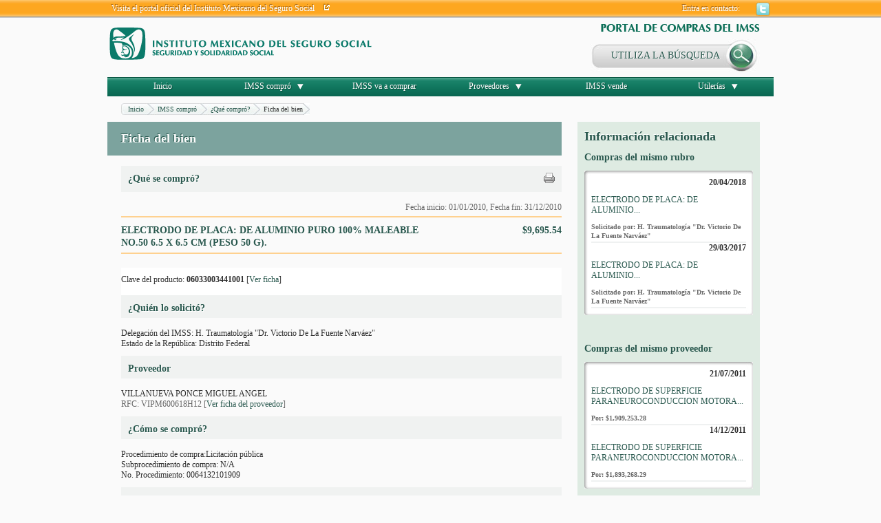

--- FILE ---
content_type: application/javascript
request_url: http://compras.imss.gob.mx/_Incapsula_Resource?SWJIYLWA=719d34d31c8e3a6e6fffd425f7e032f3&ns=2&cb=2045558229
body_size: 19552
content:
var _0xb95c=['\x77\x36\x64\x70\x54\x38\x4f\x73\x77\x35\x77\x61\x77\x70\x77\x3d','\x42\x63\x4b\x65\x54\x73\x4f\x55\x77\x35\x31\x33','\x77\x6f\x72\x43\x6c\x6a\x34\x3d','\x58\x57\x42\x63','\x4c\x4d\x4b\x79\x64\x67\x3d\x3d','\x4d\x4d\x4f\x4b\x48\x6b\x62\x43\x76\x73\x4f\x57','\x77\x35\x62\x44\x71\x38\x4f\x67','\x63\x54\x6c\x76','\x4f\x63\x4b\x36\x4b\x77\x3d\x3d','\x77\x70\x44\x43\x76\x43\x70\x38\x77\x6f\x54\x43\x69\x45\x37\x44\x71\x63\x4b\x7a\x4f\x30\x76\x44\x6f\x73\x4b\x62\x77\x37\x7a\x43\x6f\x4d\x4b\x30','\x77\x37\x72\x44\x74\x4d\x4f\x31\x4a\x47\x4c\x44\x73\x73\x4f\x61\x77\x36\x55\x3d','\x65\x38\x4b\x6f\x4f\x41\x3d\x3d','\x77\x34\x78\x68\x77\x36\x6a\x44\x6a\x67\x3d\x3d','\x77\x34\x66\x44\x6e\x38\x4b\x78\x77\x37\x73\x56\x77\x6f\x6e\x44\x6d\x68\x51\x62','\x4f\x63\x4f\x58\x47\x56\x4c\x43\x76\x73\x4f\x4e','\x4a\x73\x4f\x4c\x77\x35\x55\x47\x52\x78\x2f\x44\x6a\x63\x4b\x6b\x77\x34\x49\x66\x77\x6f\x77\x6f\x77\x34\x58\x44\x6f\x38\x4b\x35\x77\x71\x34\x3d','\x63\x69\x35\x6b\x77\x70\x4e\x42','\x77\x37\x6a\x44\x76\x73\x4f\x49\x4e\x48\x2f\x44\x71\x51\x3d\x3d','\x77\x34\x68\x76\x77\x37\x66\x44\x69\x63\x4b\x6c\x77\x70\x48\x43\x68\x73\x4b\x65\x77\x70\x35\x38\x51\x52\x2f\x44\x72\x38\x4f\x36\x77\x37\x6a\x44\x6c\x4d\x4b\x52','\x4b\x41\x54\x44\x6f\x73\x4b\x56\x58\x67\x6e\x44\x71\x67\x3d\x3d','\x77\x34\x50\x43\x76\x6a\x31\x37\x77\x6f\x33\x43\x68\x6b\x37\x43\x70\x73\x4b\x6b\x59\x31\x72\x44\x6f\x73\x4b\x62\x77\x37\x72\x43\x76\x63\x4b\x2f\x77\x37\x62\x43\x75\x48\x56\x64\x46\x38\x4b\x70\x77\x37\x7a\x43\x6c\x41\x44\x44\x6f\x4d\x4b\x74','\x5a\x38\x4b\x65\x4d\x38\x4b\x61\x44\x41\x3d\x3d','\x77\x36\x5a\x72\x58\x67\x3d\x3d','\x77\x71\x72\x44\x73\x63\x4f\x33\x77\x36\x73\x44\x63\x38\x4f\x73','\x61\x69\x35\x2b\x77\x6f\x39\x44\x77\x35\x37\x44\x72\x4d\x4f\x76\x77\x6f\x6c\x78\x77\x70\x66\x44\x72\x57\x62\x43\x74\x46\x6a\x44\x72\x38\x4b\x67\x52\x51\x3d\x3d','\x77\x35\x42\x76\x77\x36\x33\x44\x6c\x63\x4b\x6e','\x4f\x52\x6a\x44\x73\x38\x4b\x76\x57\x51\x76\x44\x76\x63\x4b\x72','\x51\x38\x4f\x65\x77\x37\x46\x58\x77\x6f\x4a\x71\x4f\x63\x4b\x47\x42\x7a\x37\x43\x74\x31\x44\x44\x6d\x73\x4b\x79\x42\x4d\x4f\x6c\x4b\x67\x72\x43\x70\x51\x3d\x3d','\x77\x71\x66\x43\x6c\x78\x5a\x53\x41\x41\x3d\x3d','\x4b\x38\x4f\x4b\x45\x6b\x58\x43\x75\x4d\x4f\x58\x77\x35\x51\x72\x77\x35\x34\x3d','\x77\x35\x4e\x62\x77\x71\x33\x44\x6d\x73\x4f\x4e\x63\x56\x58\x44\x6a\x41\x3d\x3d','\x77\x72\x6b\x54\x65\x73\x4b\x66\x56\x38\x4f\x5a\x65\x33\x54\x43\x71\x4d\x4f\x6e\x77\x37\x39\x77\x46\x38\x4b\x57\x58\x52\x31\x35','\x77\x72\x31\x32\x51\x6d\x49\x68\x57\x38\x4f\x31\x77\x70\x66\x44\x6a\x6e\x4a\x78\x58\x69\x30\x3d','\x58\x42\x41\x38\x77\x70\x66\x44\x6a\x4d\x4f\x34','\x77\x35\x37\x44\x6d\x38\x4b\x6c\x77\x37\x6b\x62\x77\x70\x7a\x44\x75\x79\x6b\x6c','\x56\x77\x74\x69\x43\x33\x44\x44\x75\x41\x3d\x3d','\x59\x63\x4f\x68\x45\x45\x76\x43\x6c\x4d\x4b\x32\x42\x63\x4f\x62','\x50\x38\x4f\x4f\x48\x45\x33\x43\x6d\x73\x4f\x57\x77\x34\x4d\x67\x77\x35\x6a\x44\x73\x7a\x41\x3d','\x57\x73\x4f\x53\x77\x37\x50\x44\x73\x6b\x6a\x44\x74\x41\x3d\x3d','\x77\x34\x7a\x44\x68\x73\x4b\x75\x77\x36\x45\x47\x77\x70\x73\x3d','\x45\x4d\x4b\x61\x54\x73\x4f\x58\x77\x34\x78\x6e','\x77\x70\x6c\x74\x58\x33\x67\x6a\x54\x51\x3d\x3d','\x77\x70\x51\x55\x46\x41\x48\x43\x67\x51\x3d\x3d','\x44\x73\x4b\x6d\x43\x68\x58\x43\x6e\x4d\x4f\x64','\x77\x70\x67\x35\x77\x37\x73\x3d','\x44\x33\x41\x78\x46\x4d\x4b\x59\x64\x41\x3d\x3d','\x43\x68\x4c\x43\x6a\x47\x44\x44\x70\x4d\x4b\x34','\x77\x70\x6f\x54\x46\x41\x44\x43\x6a\x79\x64\x37\x77\x36\x76\x43\x6a\x41\x3d\x3d','\x77\x70\x31\x52\x5a\x45\x4a\x56\x4c\x73\x4f\x73\x45\x58\x51\x56\x77\x71\x78\x69','\x77\x34\x4e\x32\x77\x36\x6a\x44\x6b\x38\x4b\x32\x77\x6f\x4d\x3d','\x65\x33\x46\x64\x77\x72\x38\x4b\x77\x37\x7a\x43\x67\x7a\x49\x6d\x77\x71\x66\x44\x71\x77\x3d\x3d','\x77\x34\x76\x44\x6f\x4d\x4b\x59\x58\x73\x4b\x31\x77\x35\x6b\x3d','\x77\x72\x37\x44\x73\x73\x4f\x76\x77\x34\x30\x66\x61\x63\x4f\x77\x77\x36\x70\x48\x77\x71\x6a\x44\x6f\x42\x67\x34','\x77\x36\x5a\x30\x56\x63\x4f\x30\x77\x35\x77\x47','\x77\x72\x31\x39\x77\x37\x73\x6a\x53\x38\x4b\x34\x48\x4d\x4b\x31\x64\x63\x4f\x65\x77\x72\x45\x79\x77\x35\x66\x43\x67\x47\x6c\x6d\x55\x73\x4b\x57\x77\x36\x44\x43\x69\x31\x66\x43\x76\x73\x4f\x4f','\x62\x63\x4b\x6b\x77\x70\x2f\x43\x76\x42\x6a\x43\x6f\x32\x50\x43\x67\x73\x4b\x75\x4e\x69\x50\x44\x6f\x78\x37\x44\x6e\x4d\x4b\x78\x51\x63\x4f\x34\x77\x37\x49\x69\x49\x47\x54\x44\x76\x51\x3d\x3d','\x49\x73\x4f\x63\x58\x54\x74\x39\x77\x70\x45\x3d','\x57\x73\x4f\x2b\x47\x31\x2f\x43\x6c\x38\x4b\x6e\x42\x4d\x4f\x43\x4b\x78\x48\x43\x73\x47\x48\x44\x72\x63\x4b\x50\x52\x67\x33\x44\x71\x6d\x6c\x53\x77\x70\x68\x38\x46\x78\x4e\x48\x62\x63\x4f\x69\x56\x38\x4b\x70\x77\x72\x70\x78','\x58\x4d\x4f\x43\x77\x36\x6a\x44\x72\x6c\x48\x44\x6f\x67\x3d\x3d','\x54\x6d\x64\x73\x54\x38\x4f\x46\x77\x36\x2f\x43\x68\x63\x4f\x76\x47\x53\x2f\x43\x73\x4d\x4b\x5a\x77\x6f\x6e\x44\x68\x78\x48\x43\x73\x41\x67\x4c\x77\x36\x74\x64\x77\x34\x67\x3d','\x62\x38\x4b\x65\x77\x72\x67\x4c\x51\x6e\x34\x50\x77\x6f\x66\x43\x70\x73\x4b\x49\x77\x70\x7a\x43\x6c\x68\x4d\x6e\x46\x48\x30\x42\x56\x38\x4f\x58\x47\x48\x64\x32\x77\x6f\x48\x43\x76\x63\x4b\x38\x77\x70\x70\x6c\x77\x71\x41\x32\x4c\x38\x4f\x70\x47\x4d\x4b\x4e\x77\x70\x74\x69\x64\x63\x4f\x59','\x77\x72\x58\x44\x68\x63\x4b\x31\x77\x72\x59\x53\x42\x77\x3d\x3d','\x54\x63\x4b\x59\x52\x4d\x4f\x51\x77\x37\x5a\x2b\x77\x35\x35\x32\x77\x35\x4d\x75\x4e\x63\x4b\x42\x62\x58\x49\x6b\x77\x72\x66\x43\x6a\x69\x74\x75\x59\x73\x4f\x69\x77\x71\x68\x74\x45\x46\x72\x44\x67\x73\x4b\x43\x77\x37\x55\x3d','\x47\x63\x4b\x4a\x54\x38\x4f\x51\x77\x34\x78\x73\x77\x35\x34\x38\x77\x34\x38\x74\x4b\x38\x4b\x54\x64\x32\x67\x2b','\x77\x72\x33\x43\x70\x4d\x4b\x54\x77\x36\x67\x53\x65\x45\x38\x3d','\x43\x41\x62\x43\x69\x6e\x48\x44\x73\x63\x4b\x6e\x52\x73\x4f\x35\x77\x70\x37\x43\x68\x63\x4b\x5a\x58\x33\x62\x43\x74\x51\x3d\x3d','\x66\x56\x46\x6a\x55\x31\x63\x38','\x53\x77\x30\x6b\x77\x70\x48\x44\x6b\x63\x4f\x35\x54\x51\x3d\x3d','\x5a\x73\x4f\x2b\x77\x6f\x64\x65\x77\x70\x55\x75\x58\x7a\x58\x43\x76\x38\x4f\x6e\x49\x52\x76\x43\x74\x43\x6f\x3d','\x77\x72\x62\x43\x76\x69\x64\x51\x77\x71\x74\x36\x48\x67\x3d\x3d','\x5a\x63\x4b\x53\x77\x70\x6a\x43\x6b\x51\x37\x43\x76\x6d\x2f\x43\x6d\x73\x4b\x68\x42\x52\x4d\x3d','\x77\x6f\x68\x63\x61\x31\x64\x49\x4d\x77\x3d\x3d','\x77\x6f\x2f\x44\x68\x30\x51\x30\x50\x67\x72\x43\x6a\x63\x4b\x2f\x50\x30\x54\x43\x6b\x57\x62\x43\x6d\x41\x3d\x3d','\x77\x71\x66\x43\x69\x63\x4b\x4e','\x77\x71\x7a\x43\x72\x63\x4b\x4f\x77\x37\x6b\x61\x65\x33\x55\x42\x77\x34\x4a\x4b\x77\x34\x33\x44\x6f\x4d\x4f\x44\x4f\x4d\x4b\x51\x77\x36\x58\x44\x6a\x38\x4b\x44','\x48\x63\x4b\x2f\x44\x78\x50\x43\x6a\x51\x3d\x3d','\x77\x72\x34\x74\x52\x51\x3d\x3d','\x77\x36\x5a\x51\x65\x6c\x73\x64\x42\x6d\x2f\x43\x69\x51\x76\x44\x6c\x47\x76\x44\x74\x63\x4b\x6e\x77\x35\x6e\x44\x6d\x31\x6a\x43\x67\x41\x3d\x3d','\x48\x38\x4b\x78\x4d\x42\x4c\x43\x6d\x73\x4f\x48\x46\x4d\x4b\x69','\x77\x72\x37\x44\x6e\x4d\x4b\x71\x77\x71\x77\x42\x46\x63\x4b\x45\x44\x38\x4b\x4a\x59\x63\x4b\x5a\x45\x63\x4f\x56\x41\x57\x66\x43\x67\x73\x4f\x6f\x77\x6f\x49\x3d','\x5a\x4d\x4f\x71\x77\x6f\x46\x50\x77\x6f\x41\x78','\x77\x34\x37\x43\x72\x7a\x35\x52\x77\x6f\x62\x43\x68\x6b\x6e\x43\x75\x67\x3d\x3d','\x64\x6b\x68\x38\x53\x55\x51\x75\x77\x34\x33\x44\x6f\x63\x4f\x79\x77\x36\x52\x68\x59\x63\x4f\x33\x77\x71\x72\x43\x6c\x67\x3d\x3d','\x77\x36\x6c\x37\x42\x43\x5a\x49\x52\x77\x3d\x3d','\x77\x6f\x4a\x58\x59\x56\x52\x4a','\x77\x34\x44\x44\x75\x63\x4b\x48\x52\x4d\x4b\x6d\x77\x34\x73\x6c\x77\x36\x30\x2b\x66\x4d\x4b\x7a\x77\x6f\x73\x4f\x59\x6b\x58\x44\x76\x54\x76\x43\x6d\x63\x4f\x66\x77\x35\x49\x3d','\x5a\x6a\x6f\x75\x77\x6f\x33\x44\x6b\x4d\x4b\x76','\x77\x71\x6f\x51\x59\x63\x4b\x57\x57\x38\x4f\x55\x55\x48\x6a\x43\x76\x38\x4f\x39','\x77\x6f\x4e\x46\x64\x45\x31\x62\x49\x63\x4f\x63\x47\x33\x42\x53\x77\x71\x4e\x6d\x77\x37\x51\x46\x77\x70\x4a\x75\x62\x4d\x4f\x56\x4d\x33\x62\x43\x75\x57\x58\x43\x75\x51\x3d\x3d','\x77\x6f\x30\x46\x48\x51\x62\x43\x68\x51\x3d\x3d','\x5a\x73\x4b\x74\x46\x51\x3d\x3d','\x55\x43\x34\x6a\x77\x37\x62\x44\x70\x48\x37\x44\x67\x4d\x4f\x78','\x42\x38\x4f\x49\x77\x34\x6b\x4b\x51\x77\x72\x43\x6c\x38\x4b\x67\x77\x35\x56\x49\x77\x6f\x6c\x6c\x77\x35\x7a\x44\x72\x73\x4b\x34\x77\x72\x68\x2b\x5a\x4d\x4f\x2f\x77\x37\x62\x43\x6d\x4d\x4f\x6e\x77\x72\x68\x2f\x77\x70\x77\x4e','\x77\x35\x2f\x44\x6e\x38\x4b\x72\x77\x36\x63\x58','\x77\x34\x50\x43\x71\x69\x5a\x77\x77\x6f\x2f\x43\x6c\x58\x73\x3d','\x77\x34\x68\x53\x77\x72\x58\x44\x6e\x51\x3d\x3d','\x45\x6d\x51\x36\x46\x38\x4b\x50\x62\x33\x41\x3d','\x52\x63\x4b\x65\x77\x70\x54\x43\x74\x42\x4c\x43\x75\x69\x54\x43\x6d\x4d\x4b\x32\x48\x51\x2f\x44\x6c\x51\x7a\x44\x71\x73\x4b\x48\x55\x4d\x4f\x7a\x77\x71\x42\x74\x64\x41\x3d\x3d','\x77\x71\x39\x7a\x77\x37\x6f\x58\x57\x77\x3d\x3d','\x64\x67\x55\x45','\x77\x34\x4c\x43\x71\x6a\x39\x33\x77\x70\x6a\x43\x73\x46\x50\x43\x72\x63\x4b\x69\x4a\x51\x3d\x3d','\x54\x67\x45\x37\x77\x6f\x44\x44\x6c\x38\x4f\x38\x42\x6a\x72\x44\x72\x4d\x4b\x47\x47\x33\x58\x44\x6e\x73\x4f\x54\x77\x72\x56\x64\x77\x71\x49\x35\x77\x34\x48\x43\x6f\x41\x63\x3d','\x57\x38\x4f\x65\x77\x36\x74\x4c\x77\x6f\x41\x3d','\x66\x73\x4b\x4b\x4b\x38\x4b\x4b\x47\x32\x48\x44\x6e\x38\x4b\x57\x77\x70\x4e\x2b\x63\x41\x3d\x3d','\x77\x37\x72\x44\x6c\x38\x4b\x2f\x53\x73\x4f\x61\x51\x41\x70\x38\x52\x31\x56\x48\x54\x77\x46\x49\x77\x35\x62\x44\x6e\x38\x4b\x53\x77\x34\x51\x47\x77\x34\x76\x44\x71\x6d\x6a\x44\x74\x56\x62\x44\x72\x38\x4b\x63\x54\x4d\x4b\x5a','\x57\x54\x63\x6b\x77\x36\x4c\x44\x70\x57\x77\x3d','\x48\x38\x4f\x50\x77\x34\x45\x6f\x62\x43\x7a\x44\x6e\x4d\x4b\x6c\x77\x35\x52\x55\x77\x6f\x67\x6b\x77\x34\x58\x44\x6f\x4d\x4b\x56\x77\x72\x4e\x2f\x5a\x38\x4b\x7a\x77\x71\x44\x43\x67\x41\x3d\x3d','\x5a\x46\x6c\x6e\x4d\x44\x50\x44\x71\x4d\x4f\x52\x77\x70\x33\x43\x68\x55\x54\x44\x76\x73\x4f\x6f\x41\x63\x4b\x68\x77\x72\x7a\x43\x6f\x41\x77\x41\x48\x51\x6e\x43\x6f\x73\x4f\x36\x43\x30\x7a\x44\x6e\x6b\x58\x43\x74\x78\x39\x69','\x77\x35\x56\x57\x77\x71\x44\x44\x6d\x38\x4f\x4f','\x77\x36\x37\x44\x6b\x63\x4b\x2f\x58\x63\x4f\x42\x52\x56\x46\x49\x56\x6c\x68\x79','\x77\x35\x4a\x68\x77\x35\x4c\x44\x6c\x4d\x4b\x77\x77\x70\x6e\x43\x6e\x4d\x4b\x57','\x48\x73\x4f\x41\x48\x30\x33\x43\x72\x38\x4f\x66\x77\x34\x78\x6d\x77\x35\x6a\x44\x70\x53\x33\x43\x6d\x4d\x4b\x42\x77\x6f\x4a\x70\x77\x34\x59\x52\x77\x36\x6f\x41\x77\x70\x72\x44\x6b\x4d\x4f\x50\x77\x37\x39\x31\x52\x6c\x68\x41\x65\x33\x2f\x43\x69\x55\x6f\x73\x48\x6c\x6a\x43\x73\x38\x4f\x6f\x5a\x68\x46\x54\x50\x38\x4f\x72\x65\x57\x49\x42\x77\x37\x7a\x43\x67\x6a\x45\x33\x77\x36\x74\x6a\x54\x63\x4b\x54\x41\x41\x4d\x2b\x51\x4d\x4b\x4e\x54\x63\x4b\x63\x77\x34\x6e\x44\x74\x42\x49\x67\x42\x6e\x2f\x43\x6b\x73\x4b\x70\x45\x38\x4f\x45\x77\x72\x50\x43\x74\x38\x4f\x6e\x77\x36\x66\x43\x6d\x63\x4f\x48\x50\x73\x4b\x75\x77\x72\x4d\x56\x77\x72\x73\x39\x77\x36\x51\x62\x77\x6f\x38\x3d','\x77\x71\x74\x77\x77\x72\x6c\x34\x59\x77\x3d\x3d','\x77\x35\x5a\x5a\x77\x71\x6a\x44\x69\x38\x4f\x4e\x64\x30\x6e\x44\x68\x4d\x4b\x46','\x77\x72\x33\x43\x70\x4d\x4b\x54\x77\x36\x67\x53\x65\x45\x38\x61','\x77\x6f\x30\x42\x41\x77\x44\x43\x69\x53\x56\x38\x77\x36\x30\x3d','\x41\x51\x58\x43\x67\x58\x59\x3d','\x77\x72\x54\x44\x6b\x73\x4b\x2f\x77\x72\x41\x4c\x45\x63\x4b\x65\x46\x4d\x4f\x56\x4b\x38\x4b\x56\x41\x73\x4f\x56\x4c\x32\x37\x43\x6a\x63\x4f\x76\x77\x72\x7a\x44\x69\x41\x37\x43\x69\x77\x3d\x3d','\x4d\x63\x4f\x46\x57\x44\x31\x73','\x59\x43\x42\x72\x77\x70\x4e\x4a\x77\x35\x72\x44\x74\x73\x4f\x30\x77\x72\x59\x77\x77\x6f\x50\x44\x70\x41\x3d\x3d','\x53\x4d\x4f\x4a\x77\x36\x5a\x53\x77\x34\x74\x2f\x49\x73\x4b\x36\x41\x57\x4c\x43\x71\x56\x76\x44\x6e\x38\x4f\x2b\x58\x38\x4b\x69\x4d\x41\x72\x43\x75\x57\x6b\x54\x77\x70\x38\x3d','\x77\x72\x44\x43\x72\x53\x52\x47\x77\x71\x73\x3d','\x4b\x4d\x4f\x41\x49\x31\x58\x43\x75\x4d\x4f\x58\x77\x34\x77\x70','\x77\x71\x63\x65\x65\x63\x4b\x52\x57\x63\x4f\x57\x55\x48\x37\x43\x6f\x73\x4b\x39\x77\x37\x6c\x78\x44\x63\x4b\x52\x56\x78\x42\x2b\x62\x57\x58\x44\x6f\x63\x4f\x61\x57\x45\x6e\x44\x70\x51\x3d\x3d','\x58\x63\x4f\x2b\x46\x6b\x54\x43\x6e\x38\x4b\x68\x48\x73\x4f\x66\x61\x69\x41\x3d','\x48\x52\x37\x43\x6b\x51\x3d\x3d','\x77\x6f\x70\x38\x4c\x38\x4f\x4e\x77\x35\x34\x65\x77\x37\x64\x6a\x51\x30\x30\x3d','\x57\x6a\x6f\x6a\x77\x37\x4c\x44\x70\x58\x62\x44\x69\x4d\x4f\x36','\x77\x37\x33\x44\x75\x4d\x4f\x55\x4e\x58\x58\x44\x74\x63\x4b\x61\x77\x37\x58\x43\x72\x67\x76\x43\x71\x57\x4d\x3d','\x77\x72\x33\x43\x6f\x4d\x4b\x4e\x77\x36\x34\x65','\x59\x4d\x4f\x79\x51\x31\x30\x7a','\x54\x79\x77\x2f\x77\x37\x54\x44\x74\x48\x48\x43\x69\x63\x4f\x38\x49\x57\x33\x44\x70\x48\x39\x2f','\x53\x69\x34\x68\x77\x36\x54\x44\x74\x41\x3d\x3d','\x49\x4d\x4f\x50\x77\x34\x6f\x49\x53\x41\x6f\x3d','\x77\x34\x4e\x68\x77\x36\x44\x44\x6b\x4d\x4b\x72','\x51\x56\x5a\x61\x77\x71\x55\x5a\x77\x36\x63\x3d','\x51\x55\x46\x53\x77\x71\x59\x45\x77\x34\x76\x43\x6f\x54\x6f\x31\x77\x72\x7a\x44\x71\x46\x74\x57\x51\x38\x4f\x6e\x47\x51\x3d\x3d','\x59\x54\x64\x68\x77\x70\x56\x51\x77\x34\x77\x3d','\x77\x72\x58\x44\x6b\x73\x4b\x39\x77\x72\x55\x50\x4b\x38\x4b\x56\x47\x4d\x4b\x50\x42\x73\x4b\x55\x46\x38\x4f\x50\x4b\x57\x34\x3d','\x77\x34\x6a\x43\x70\x79\x4a\x68\x77\x70\x37\x43\x6c\x41\x3d\x3d','\x77\x70\x6a\x44\x6a\x57\x49\x6b\x4e\x54\x72\x43\x6d\x73\x4f\x34\x62\x31\x48\x43\x68\x7a\x50\x44\x74\x63\x4b\x57\x77\x35\x41\x2b\x64\x73\x4b\x50\x77\x35\x76\x44\x72\x46\x77\x50','\x77\x70\x34\x63\x47\x41\x44\x43\x6c\x44\x6b\x3d','\x77\x35\x72\x43\x74\x69\x56\x32\x77\x6f\x58\x43\x6b\x42\x54\x43\x67\x63\x4b\x66\x43\x57\x37\x44\x69\x38\x4b\x67\x77\x34\x4c\x43\x6c\x38\x4b\x64\x77\x34\x54\x44\x68\x55\x6f\x3d','\x53\x77\x73\x44\x77\x72\x72\x44\x6f\x63\x4b\x53\x4a\x47\x42\x75\x77\x36\x48\x43\x75\x45\x59\x3d','\x4d\x73\x4f\x4f\x42\x6b\x6a\x43\x72\x63\x4f\x66\x77\x35\x59\x68\x77\x35\x37\x43\x73\x6a\x44\x43\x6c\x4d\x4b\x44\x77\x6f\x45\x64\x77\x34\x38\x54\x77\x36\x41\x51\x77\x35\x48\x44\x6a\x38\x4f\x5a\x77\x72\x45\x7a\x44\x77\x31\x64\x59\x54\x67\x3d','\x77\x6f\x76\x44\x67\x31\x6b\x30\x4d\x67\x3d\x3d','\x77\x34\x54\x44\x6c\x38\x4b\x71\x77\x37\x63\x6d\x77\x70\x48\x44\x6e\x68\x34\x61','\x41\x51\x76\x43\x6b\x33\x72\x44\x74\x38\x4b\x71\x48\x4d\x4f\x6b\x77\x6f\x6e\x44\x6d\x73\x4b\x63\x57\x6e\x48\x43\x74\x31\x7a\x43\x72\x51\x6e\x43\x6e\x4d\x4f\x30\x54\x63\x4b\x43\x77\x37\x2f\x44\x71\x73\x4b\x46\x77\x36\x58\x44\x72\x73\x4b\x57','\x5a\x56\x46\x6c\x49\x54\x6b\x3d','\x65\x73\x4f\x72\x77\x35\x55\x3d','\x61\x45\x56\x2f\x52\x30\x6f\x68\x77\x34\x6f\x3d','\x57\x73\x4f\x57\x77\x36\x6c\x61\x77\x6f\x70\x38\x59\x38\x4b\x4f\x47\x58\x2f\x43\x6f\x6c\x54\x44\x6c\x4d\x4b\x43\x48\x73\x4f\x6c\x4c\x77\x3d\x3d','\x57\x63\x4f\x39\x46\x30\x6a\x43\x6d\x38\x4b\x75\x50\x73\x4f\x65\x62\x44\x30\x3d','\x77\x6f\x4e\x46\x64\x45\x31\x62\x49\x63\x4f\x63\x47\x33\x42\x53\x77\x72\x70\x30\x77\x37\x38\x51\x77\x71\x5a\x6f\x62\x73\x4f\x65\x65\x67\x2f\x44\x76\x31\x4c\x44\x76\x33\x4c\x44\x6e\x30\x31\x2f\x77\x71\x6a\x43\x6b\x73\x4b\x45\x77\x37\x66\x43\x72\x63\x4f\x72\x63\x63\x4b\x2b\x56\x4d\x4b\x69\x54\x63\x4b\x64','\x77\x37\x5a\x2f\x57\x63\x4f\x31\x77\x36\x6b\x53\x77\x6f\x6e\x44\x6b\x7a\x7a\x43\x6d\x54\x72\x43\x67\x79\x30\x3d','\x63\x38\x4b\x4e\x50\x73\x4b\x42\x44\x56\x6f\x3d','\x77\x71\x6e\x43\x73\x38\x4b\x41\x77\x37\x55\x66','\x62\x53\x4d\x78\x77\x70\x66\x44\x67\x38\x4b\x39\x44\x30\x78\x51\x77\x6f\x37\x43\x6e\x6d\x59\x56\x77\x35\x50\x43\x74\x6e\x33\x44\x67\x33\x4d\x50\x66\x42\x4c\x44\x6f\x45\x6b\x65\x43\x79\x49\x43\x58\x43\x41\x4d\x77\x35\x6a\x44\x72\x4d\x4f\x65\x65\x4d\x4b\x46\x4d\x7a\x48\x44\x74\x7a\x77\x3d','\x77\x37\x76\x44\x6e\x38\x4b\x39\x57\x38\x4f\x51','\x77\x71\x54\x43\x68\x52\x39\x56\x4a\x44\x52\x78\x56\x6c\x39\x2b\x77\x34\x55\x75\x55\x77\x3d\x3d','\x44\x52\x6a\x43\x68\x48\x33\x44\x74\x4d\x4b\x34','\x61\x63\x4b\x44\x77\x72\x6f\x51\x53\x77\x3d\x3d','\x66\x56\x46\x2f\x50\x54\x76\x44\x76\x73\x4b\x4c\x77\x70\x48\x43\x6d\x41\x54\x44\x75\x4d\x4f\x76\x46\x73\x4b\x6d\x77\x70\x37\x43\x73\x77\x59\x63\x52\x7a\x6e\x43\x72\x4d\x4f\x64\x48\x68\x44\x44\x6c\x56\x6e\x43\x73\x56\x6b\x76\x77\x36\x76\x44\x73\x4d\x4f\x6d\x77\x72\x48\x43\x6f\x79\x72\x43\x67\x7a\x34\x44\x4c\x77\x3d\x3d','\x77\x6f\x45\x6f\x77\x36\x58\x43\x68\x58\x6f\x3d','\x5a\x6b\x4e\x73\x4a\x68\x33\x44\x75\x4d\x4b\x61\x77\x70\x44\x43\x6e\x6d\x37\x44\x72\x4d\x4f\x6f\x45\x67\x3d\x3d','\x59\x38\x4f\x67\x77\x6f\x6c\x53\x77\x70\x41\x3d','\x45\x6e\x41\x68\x48\x4d\x4b\x4e\x66\x45\x56\x41\x63\x38\x4b\x44\x4b\x58\x44\x44\x6b\x63\x4f\x6e\x77\x37\x63\x62\x45\x63\x4b\x51\x77\x71\x6a\x43\x73\x4d\x4b\x6e\x4b\x54\x51\x4d\x45\x43\x6e\x44\x6c\x73\x4f\x72\x50\x68\x37\x44\x69\x4d\x4f\x36\x77\x35\x72\x43\x73\x31\x56\x63\x77\x72\x6f\x42\x4b\x63\x4f\x53\x66\x38\x4b\x54\x55\x68\x48\x43\x74\x77\x4d\x3d','\x63\x73\x4f\x6a\x54\x6c\x6f\x76\x4e\x41\x3d\x3d','\x63\x63\x4f\x2b\x77\x70\x31\x62\x77\x70\x30\x73\x41\x67\x3d\x3d','\x58\x6c\x6c\x71\x4a\x6a\x50\x44\x72\x4d\x4b\x51\x77\x70\x6a\x43\x6e\x67\x72\x44\x69\x4d\x4f\x34\x46\x4d\x4b\x78\x77\x37\x2f\x43\x68\x43\x63\x30\x45\x79\x33\x43\x6f\x63\x4f\x63\x47\x46\x66\x44\x6d\x51\x3d\x3d','\x62\x38\x4f\x7a\x77\x70\x35\x56\x77\x70\x4d\x6a\x42\x53\x72\x43\x76\x38\x4b\x6d\x49\x41\x7a\x43\x70\x69\x2f\x44\x74\x41\x3d\x3d','\x53\x4d\x4f\x48\x77\x36\x35\x4e\x77\x70\x46\x34','\x77\x72\x6a\x44\x72\x38\x4f\x6a\x77\x37\x6f\x50','\x65\x63\x4f\x36\x55\x55\x41\x38\x4a\x68\x6e\x43\x6d\x4d\x4f\x73\x77\x37\x55\x70\x44\x55\x33\x43\x69\x4d\x4f\x32\x48\x43\x48\x44\x73\x67\x50\x44\x6e\x51\x46\x64\x56\x44\x68\x77\x77\x72\x39\x63\x58\x42\x39\x4c','\x63\x54\x78\x74\x77\x70\x52\x6c\x77\x35\x6a\x44\x76\x63\x4f\x75\x77\x6f\x38\x62\x77\x6f\x62\x44\x74\x57\x59\x3d','\x77\x70\x6f\x6d\x77\x36\x76\x43\x6d\x58\x4e\x4b','\x56\x38\x4f\x62\x77\x37\x66\x44\x74\x45\x4c\x44\x73\x4d\x4f\x6a\x4a\x55\x55\x78\x77\x72\x64\x6d\x77\x34\x42\x34\x4c\x67\x2f\x43\x70\x4d\x4f\x50\x77\x36\x49\x46\x77\x6f\x66\x44\x6a\x73\x4b\x32\x56\x6e\x2f\x43\x70\x4d\x4f\x75\x77\x70\x67\x47\x77\x36\x72\x43\x6c\x4d\x4b\x71','\x66\x63\x4b\x51\x77\x72\x63\x4c\x53\x67\x3d\x3d','\x50\x63\x4f\x5a\x77\x34\x59\x64\x59\x52\x6e\x44\x6e\x4d\x4b\x6c\x77\x34\x52\x31\x77\x70\x73\x35\x77\x34\x6f\x3d','\x4c\x4d\x4f\x44\x45\x56\x58\x43\x72\x4d\x4f\x52\x77\x35\x41\x6a','\x77\x36\x70\x75\x77\x71\x59\x65\x43\x38\x4b\x77\x52\x63\x4b\x6b\x4a\x63\x4f\x57\x77\x36\x6f\x68\x77\x6f\x33\x43\x76\x7a\x45\x3d','\x44\x32\x45\x37\x48\x4d\x4b\x65','\x77\x71\x73\x4c\x59\x4d\x4b\x5a','\x55\x41\x64\x6b\x47\x51\x3d\x3d','\x77\x37\x37\x44\x72\x73\x4f\x56\x4f\x41\x3d\x3d','\x51\x43\x77\x72','\x77\x36\x52\x6d\x77\x35\x55\x3d','\x56\x63\x4f\x7a\x63\x77\x3d\x3d','\x77\x34\x4e\x51\x62\x58\x64\x49\x4d\x73\x4f\x42\x47\x6d\x56\x55\x77\x36\x59\x3d','\x53\x4d\x4f\x77\x46\x46\x2f\x43\x6e\x77\x3d\x3d','\x66\x4d\x4f\x66\x77\x36\x6f\x3d','\x61\x43\x42\x76','\x56\x6c\x56\x69','\x77\x71\x6c\x6e\x77\x36\x55\x4b','\x61\x63\x4f\x6c\x77\x6f\x45\x3d','\x42\x78\x33\x43\x6a\x41\x3d\x3d','\x77\x35\x7a\x43\x68\x68\x6b\x3d','\x63\x6e\x34\x2f\x77\x35\x38\x58\x77\x35\x72\x43\x72\x73\x4b\x34\x77\x34\x78\x72\x77\x35\x50\x44\x70\x7a\x4c\x44\x74\x51\x2f\x44\x6f\x63\x4b\x33\x54\x51\x6a\x43\x6a\x4d\x4f\x6c\x77\x6f\x42\x4f\x48\x4d\x4f\x50\x77\x72\x50\x43\x6d\x78\x38\x79\x77\x35\x62\x43\x74\x77\x37\x44\x6a\x4d\x4b\x64\x42\x63\x4b\x78\x61\x38\x4b\x53\x77\x72\x6a\x43\x6f\x47\x38\x53\x42\x63\x4f\x66\x43\x38\x4f\x37\x77\x71\x73\x63\x77\x36\x74\x79\x77\x6f\x54\x44\x75\x38\x4f\x51\x43\x38\x4f\x30\x77\x35\x48\x44\x73\x47\x2f\x43\x74\x73\x4b\x31\x43\x73\x4f\x6c\x64\x73\x4b\x6d\x77\x37\x55\x3d','\x5a\x7a\x31\x74\x77\x6f\x64\x51\x77\x35\x72\x44\x6e\x63\x4f\x73\x77\x70\x34\x79\x77\x6f\x4c\x44\x72\x33\x4d\x3d','\x77\x70\x34\x6b\x77\x36\x34\x3d','\x48\x42\x6a\x43\x68\x67\x3d\x3d','\x77\x71\x39\x4d\x56\x67\x3d\x3d','\x5a\x38\x4f\x31\x77\x36\x6f\x42\x51\x78\x2f\x44\x69\x63\x4b\x34\x77\x34\x56\x64\x77\x70\x73\x53\x77\x37\x6e\x44\x6f\x73\x4b\x6c\x77\x72\x4e\x6b\x59\x63\x4b\x31\x77\x72\x33\x44\x69\x38\x4f\x52\x77\x6f\x46\x54\x77\x71\x55\x78\x77\x37\x37\x43\x76\x38\x4f\x5a\x77\x36\x38\x6a\x44\x38\x4b\x31\x77\x71\x6f\x3d','\x77\x70\x52\x7a\x77\x36\x49\x4b','\x77\x35\x46\x57\x77\x71\x4c\x44\x69\x73\x4f\x45\x63\x77\x3d\x3d','\x77\x34\x42\x46\x77\x71\x6e\x44\x6a\x38\x4f\x66\x65\x32\x4c\x44\x6a\x63\x4b\x45\x54\x63\x4b\x49\x77\x37\x33\x44\x69\x51\x3d\x3d','\x61\x69\x38\x67','\x77\x36\x4a\x4c\x64\x77\x3d\x3d','\x4c\x51\x4c\x43\x73\x51\x3d\x3d','\x55\x30\x34\x65\x47\x38\x4b\x4a\x66\x45\x46\x63\x64\x4d\x4f\x42\x4f\x45\x50\x44\x74\x73\x4f\x6c\x77\x36\x30\x61\x46\x38\x4b\x35\x77\x36\x7a\x43\x6d\x4d\x4f\x78\x47\x52\x55\x69\x4e\x78\x2f\x44\x70\x63\x4f\x64\x58\x32\x62\x44\x68\x73\x4f\x75\x77\x35\x72\x43\x71\x51\x3d\x3d','\x77\x36\x2f\x44\x69\x73\x4b\x2b\x54\x77\x3d\x3d','\x77\x70\x44\x44\x68\x30\x59\x79\x4e\x68\x2f\x43\x6a\x51\x3d\x3d','\x77\x70\x63\x4c\x46\x67\x3d\x3d','\x4d\x4d\x4f\x4e\x57\x69\x78\x6d\x77\x70\x55\x3d','\x59\x43\x42\x72\x77\x70\x4e\x4a\x77\x35\x72\x44\x74\x73\x4f\x30','\x77\x34\x52\x2f\x57\x51\x3d\x3d','\x77\x70\x67\x4c\x48\x77\x44\x43\x6a\x79\x5a\x33','\x52\x38\x4b\x5a\x77\x70\x37\x43\x74\x52\x76\x43\x70\x47\x54\x43\x6b\x73\x4b\x6e','\x77\x36\x39\x73\x41\x79\x5a\x54\x57\x4d\x4b\x69','\x77\x36\x4c\x44\x74\x4d\x4f\x42','\x55\x69\x34\x37\x77\x37\x6a\x44\x74\x6e\x37\x44\x6b\x38\x4f\x37\x4e\x67\x3d\x3d','\x77\x71\x50\x43\x6f\x69\x74\x63\x77\x71\x70\x73\x4f\x4d\x4b\x34\x77\x35\x45\x4e\x65\x45\x76\x44\x6d\x58\x66\x44\x75\x6b\x59\x50\x4e\x67\x3d\x3d','\x51\x43\x35\x38\x77\x6f\x4d\x3d','\x63\x4d\x4f\x2b\x55\x33\x30\x79\x4b\x67\x67\x3d','\x64\x73\x4f\x59\x41\x7a\x51\x2f\x77\x70\x37\x43\x69\x69\x54\x43\x6f\x4d\x4f\x6e\x53\x57\x7a\x44\x71\x73\x4f\x5a\x77\x37\x38\x3d','\x4f\x38\x4f\x61\x77\x34\x38\x47\x56\x41\x3d\x3d','\x64\x57\x31\x46','\x77\x70\x4e\x4c\x77\x37\x54\x44\x6b\x73\x4b\x5a\x59\x68\x4c\x44\x6e\x63\x4f\x57\x58\x4d\x4f\x63\x77\x36\x2f\x43\x6a\x73\x4b\x44\x77\x6f\x54\x43\x6c\x73\x4f\x56','\x4c\x38\x4f\x66\x48\x45\x6a\x43\x76\x67\x3d\x3d','\x51\x63\x4b\x6c\x43\x41\x3d\x3d','\x50\x38\x4f\x48\x45\x56\x50\x43\x69\x63\x4f\x52\x77\x34\x59\x72\x77\x36\x33\x44\x71\x41\x3d\x3d','\x77\x36\x42\x6b\x58\x63\x4f\x31\x77\x36\x6b\x42','\x77\x70\x67\x4d\x45\x41\x48\x43\x6f\x79\x56\x32\x77\x37\x76\x43\x6f\x47\x55\x3d','\x77\x70\x67\x4d\x45\x41\x48\x43\x6f\x54\x34\x3d','\x77\x35\x39\x73\x77\x37\x55\x3d','\x77\x71\x33\x44\x75\x47\x49\x3d','\x77\x72\x59\x31\x4f\x51\x3d\x3d','\x58\x63\x4f\x48\x77\x36\x73\x3d','\x58\x63\x4f\x35\x47\x56\x6a\x43\x75\x38\x4b\x32','\x61\x4d\x4b\x64\x4b\x77\x3d\x3d','\x77\x70\x39\x32\x63\x67\x3d\x3d','\x77\x71\x72\x44\x70\x63\x4f\x75','\x77\x6f\x76\x43\x6e\x51\x41\x3d','\x57\x63\x4b\x2b\x47\x67\x3d\x3d','\x77\x34\x37\x43\x74\x79\x70\x67\x77\x71\x76\x43\x6b\x77\x3d\x3d','\x42\x43\x58\x44\x6d\x67\x3d\x3d','\x77\x6f\x31\x78\x4f\x4d\x4f\x57\x77\x37\x77\x50','\x53\x38\x4b\x56\x77\x6f\x34\x3d','\x77\x35\x52\x73\x56\x77\x3d\x3d','\x56\x46\x5a\x66','\x66\x43\x73\x33','\x43\x4d\x4b\x32\x41\x68\x54\x43\x71\x63\x4f\x61','\x65\x38\x4f\x45\x4f\x77\x3d\x3d','\x4b\x38\x4f\x43\x77\x34\x49\x64\x59\x51\x6f\x3d','\x77\x71\x6a\x43\x71\x63\x4b\x41\x77\x36\x6b\x34\x65\x45\x55\x4d\x77\x36\x70\x4e','\x4a\x79\x76\x43\x6f\x41\x3d\x3d','\x59\x73\x4f\x36\x77\x6f\x6c\x4f\x77\x72\x55\x32','\x43\x73\x4b\x54\x51\x63\x4f\x42\x77\x36\x68\x72','\x64\x73\x4b\x4f\x47\x51\x3d\x3d','\x77\x6f\x51\x2f\x77\x37\x45\x3d','\x56\x73\x4f\x5a\x5a\x47\x30\x65\x41\x53\x72\x43\x76\x38\x4f\x58\x77\x70\x45\x58\x4d\x6d\x58\x43\x74\x4d\x4f\x34\x4b\x78\x58\x44\x6a\x69\x54\x44\x6a\x54\x56\x2f\x59\x6b\x35\x45\x77\x6f\x70\x66\x56\x78\x42\x4b\x77\x37\x66\x44\x76\x33\x6e\x43\x67\x73\x4b\x4d\x77\x70\x6c\x4b\x77\x37\x4c\x44\x6a\x6c\x31\x62\x77\x37\x58\x44\x6d\x4d\x4f\x4c\x59\x38\x4b\x53\x77\x37\x7a\x43\x75\x73\x4f\x39\x77\x37\x50\x43\x67\x78\x52\x6d\x5a\x52\x5a\x48\x42\x56\x73\x69\x53\x33\x52\x6e\x77\x71\x6b\x57','\x42\x38\x4b\x37\x44\x51\x48\x43\x6e\x4d\x4f\x47','\x48\x63\x4f\x6d\x47\x77\x3d\x3d','\x77\x6f\x64\x4c\x64\x77\x3d\x3d','\x77\x70\x72\x44\x70\x4d\x4f\x45\x55\x63\x4f\x78\x77\x35\x5a\x6a\x77\x37\x35\x2f\x4c\x73\x4f\x68','\x77\x71\x50\x44\x6a\x63\x4b\x77\x77\x71\x77\x53','\x55\x52\x78\x6b\x45\x32\x33\x44\x72\x67\x3d\x3d','\x77\x70\x31\x70\x4e\x63\x4f\x4e\x77\x34\x6b\x3d','\x77\x34\x5a\x36\x64\x41\x3d\x3d','\x77\x70\x63\x42\x48\x78\x54\x43\x6c\x43\x49\x3d','\x58\x73\x4f\x4b\x77\x36\x56\x4e\x77\x70\x46\x35','\x77\x34\x44\x44\x6b\x4d\x4b\x6a\x77\x37\x63\x4b\x77\x71\x66\x44\x69\x41\x3d\x3d','\x48\x42\x2f\x43\x68\x32\x44\x44\x70\x4d\x4b\x35','\x52\x4d\x4f\x52\x77\x36\x4e\x62\x77\x70\x31\x45\x4b\x77\x3d\x3d','\x66\x56\x31\x31\x54\x63\x4f\x54\x77\x36\x4d\x3d','\x57\x63\x4f\x59\x77\x35\x7a\x43\x6a\x41\x3d\x3d','\x58\x68\x5a\x6c\x48\x33\x44\x44\x6f\x77\x3d\x3d','\x63\x33\x42\x4e','\x51\x6a\x41\x31\x77\x70\x2f\x44\x6e\x51\x3d\x3d','\x62\x69\x6f\x71\x77\x35\x54\x44\x71\x57\x38\x3d','\x46\x73\x4f\x32\x77\x35\x42\x51\x53\x52\x44\x44\x6d\x73\x4b\x71\x77\x34\x42\x75\x77\x6f\x6b\x6f\x77\x35\x6a\x44\x6d\x41\x3d\x3d','\x77\x37\x72\x44\x73\x73\x4b\x64\x77\x71\x4d\x48\x4a\x31\x31\x59\x77\x35\x63\x4d\x77\x6f\x7a\x44\x72\x73\x4f\x59\x5a\x63\x4f\x4f\x77\x37\x76\x43\x6e\x38\x4f\x5a\x77\x36\x45\x71\x77\x70\x70\x39\x77\x37\x34\x2f\x64\x38\x4f\x59\x77\x34\x4d\x6f\x59\x4d\x4b\x53\x4d\x73\x4f\x4b\x77\x70\x49\x63\x77\x70\x30\x71\x48\x63\x4b\x33\x77\x36\x54\x44\x67\x51\x3d\x3d','\x77\x71\x35\x68\x77\x72\x6c\x6b\x63\x67\x3d\x3d','\x48\x63\x4f\x64\x41\x6b\x44\x43\x73\x77\x3d\x3d','\x77\x72\x62\x44\x75\x4d\x4f\x73\x77\x36\x73\x65\x64\x51\x3d\x3d','\x54\x4d\x4f\x6e\x77\x37\x4d\x3d','\x56\x51\x30\x37\x77\x6f\x50\x44\x6a\x4d\x4f\x6a','\x5a\x78\x68\x48','\x77\x36\x64\x4b\x77\x34\x33\x44\x6c\x73\x4b\x30\x77\x34\x66\x44\x67\x38\x4b\x7a\x77\x35\x74\x6c\x43\x31\x62\x44\x6b\x63\x4b\x66\x77\x72\x4c\x43\x6c\x73\x4b\x43\x77\x36\x38\x76\x77\x37\x50\x44\x6c\x4d\x4f\x71\x55\x32\x4c\x43\x71\x73\x4f\x4e\x77\x72\x59\x4b\x77\x34\x6c\x59\x77\x35\x74\x39\x47\x63\x4f\x57\x52\x31\x48\x43\x6d\x73\x4b\x33\x77\x71\x4c\x43\x6b\x51\x3d\x3d','\x77\x6f\x7a\x44\x74\x4d\x4f\x48','\x54\x73\x4f\x6f\x77\x34\x67\x3d','\x63\x57\x5a\x54','\x56\x38\x4f\x65\x49\x51\x3d\x3d','\x77\x72\x42\x64\x77\x34\x38\x3d','\x65\x38\x4f\x2f\x77\x35\x38\x3d','\x77\x36\x48\x44\x6d\x38\x4b\x2f\x53\x63\x4f\x42\x58\x77\x3d\x3d','\x5a\x4d\x4f\x75\x52\x56\x6f\x76\x4e\x51\x3d\x3d','\x43\x45\x70\x61\x77\x72\x45\x49\x77\x36\x66\x43\x67\x32\x49\x3d','\x61\x38\x4f\x58\x43\x51\x3d\x3d','\x77\x72\x6e\x44\x73\x73\x4b\x46','\x4c\x78\x30\x54\x4c\x52\x48\x43\x76\x56\x33\x43\x6f\x56\x6e\x44\x69\x6b\x50\x43\x6c\x32\x67\x4e\x49\x48\x6e\x43\x70\x4d\x4b\x68\x77\x35\x4c\x44\x74\x38\x4f\x37\x77\x6f\x39\x7a\x77\x6f\x4a\x73\x5a\x63\x4f\x7a\x4a\x47\x2f\x44\x6e\x32\x50\x44\x6f\x4d\x4f\x38\x77\x72\x56\x4e\x77\x71\x6a\x43\x6c\x73\x4f\x41\x77\x70\x64\x56','\x56\x45\x46\x44','\x65\x55\x42\x35','\x4f\x32\x63\x78','\x77\x37\x78\x6f\x77\x70\x50\x44\x6d\x38\x4f\x66\x63\x31\x48\x44\x67\x67\x3d\x3d','\x64\x73\x4f\x44\x55\x77\x3d\x3d','\x65\x38\x4f\x2b\x53\x55\x34\x76\x4c\x77\x3d\x3d','\x62\x4d\x4f\x58\x77\x6f\x49\x3d','\x77\x70\x51\x68\x77\x36\x6a\x43\x67\x6c\x78\x41\x41\x67\x33\x44\x67\x4d\x4b\x5a','\x77\x36\x39\x72\x44\x43\x64\x2f\x57\x38\x4b\x6a\x77\x36\x62\x44\x75\x30\x55\x3d','\x4a\x63\x4b\x30\x63\x77\x3d\x3d','\x66\x38\x4b\x65\x77\x6f\x67\x4b\x58\x58\x49\x50\x77\x70\x51\x3d','\x77\x6f\x67\x52\x45\x77\x44\x43\x6c\x44\x67\x3d','\x43\x38\x4f\x52\x5a\x77\x3d\x3d','\x53\x63\x4f\x50\x77\x37\x4c\x44\x74\x51\x3d\x3d','\x55\x48\x78\x44','\x41\x38\x4b\x55\x53\x63\x4f\x64','\x53\x73\x4f\x50\x77\x36\x50\x44\x72\x6c\x48\x44\x6f\x77\x3d\x3d','\x44\x77\x66\x44\x74\x51\x3d\x3d','\x77\x37\x31\x63\x65\x6c\x67\x47\x47\x51\x3d\x3d','\x43\x4d\x4b\x32\x41\x68\x54\x43\x71\x38\x4f\x42\x48\x73\x4b\x67\x77\x37\x72\x44\x6a\x41\x3d\x3d','\x77\x35\x54\x44\x72\x4d\x4b\x43','\x49\x73\x4f\x6e\x46\x6c\x56\x71\x64\x42\x48\x44\x67\x4d\x4f\x69\x77\x36\x70\x75\x41\x68\x6a\x43\x68\x73\x4b\x47\x53\x6a\x6a\x43\x72\x67\x76\x43\x72\x78\x77\x61\x53\x53\x4a\x68\x77\x36\x45\x4f\x53\x55\x74\x53\x77\x71\x73\x3d','\x77\x70\x35\x55\x62\x6b\x31\x49','\x42\x4d\x4b\x61\x55\x41\x3d\x3d','\x53\x4d\x4f\x51\x77\x36\x4d\x3d','\x56\x69\x41\x6b\x77\x37\x38\x3d','\x64\x73\x4f\x6a\x58\x77\x3d\x3d','\x77\x72\x56\x33\x77\x37\x67\x46\x53\x73\x4b\x6b','\x77\x36\x46\x4d\x5a\x31\x63\x3d','\x77\x70\x7a\x44\x6e\x73\x4f\x37','\x77\x72\x6c\x74\x43\x77\x3d\x3d','\x53\x55\x39\x44','\x44\x73\x4b\x7a\x4c\x77\x3d\x3d','\x77\x71\x48\x43\x72\x73\x4b\x49\x77\x37\x55\x3d','\x65\x43\x34\x35\x77\x37\x51\x3d','\x4c\x38\x4f\x4b\x42\x48\x58\x43\x6f\x38\x4f\x54\x77\x34\x63\x3d','\x61\x6e\x39\x2b','\x5a\x73\x4f\x33\x77\x70\x78\x6f\x77\x70\x30\x76\x46\x41\x3d\x3d','\x77\x36\x72\x44\x6c\x68\x39\x66\x46\x54\x70\x6d\x58\x56\x67\x48','\x77\x37\x6e\x44\x6b\x63\x4b\x57\x59\x38\x4f\x68\x5a\x46\x42\x5a\x53\x31\x6c\x6e','\x4b\x38\x4f\x46\x77\x34\x77\x45\x53\x52\x73\x3d','\x77\x6f\x4e\x2b\x77\x37\x55\x3d','\x46\x38\x4f\x49\x55\x77\x3d\x3d','\x4f\x38\x4b\x79\x42\x41\x3d\x3d','\x46\x73\x4b\x64\x77\x35\x2f\x43\x6d\x54\x62\x43\x76\x63\x4f\x79\x59\x41\x3d\x3d','\x77\x72\x7a\x43\x6c\x77\x6f\x3d','\x5a\x6a\x6f\x78','\x51\x73\x4f\x37\x77\x70\x77\x3d','\x77\x36\x72\x44\x74\x38\x4f\x53','\x52\x38\x4f\x51\x77\x36\x35\x51','\x65\x63\x4f\x37\x43\x77\x3d\x3d','\x59\x30\x56\x36\x50\x41\x3d\x3d','\x77\x71\x66\x43\x67\x32\x4d\x63\x77\x72\x68\x73\x52\x73\x4f\x46\x77\x36\x34\x72\x50\x41\x6e\x44\x6e\x33\x33\x43\x76\x77\x77\x58\x4a\x7a\x6e\x44\x72\x38\x4b\x45\x4c\x4d\x4f\x76\x54\x4d\x4b\x64\x77\x37\x74\x50\x4e\x6e\x4e\x58\x77\x35\x54\x43\x6d\x47\x2f\x43\x71\x79\x50\x44\x6b\x52\x77\x6a\x77\x71\x37\x43\x72\x51\x3d\x3d','\x77\x35\x7a\x44\x6a\x73\x4b\x59','\x77\x72\x46\x30\x77\x72\x74\x71\x63\x69\x51\x3d','\x77\x70\x54\x44\x69\x58\x59\x3d','\x77\x71\x78\x7a\x5a\x51\x3d\x3d','\x57\x73\x4f\x56\x77\x36\x2f\x44\x72\x6c\x48\x44\x6f\x38\x4f\x69\x4b\x55\x4e\x77\x77\x72\x41\x3d','\x77\x70\x38\x42\x45\x77\x62\x43\x68\x79\x31\x33\x77\x36\x77\x3d','\x77\x72\x4c\x43\x6d\x52\x52\x55\x45\x53\x46\x68\x57\x31\x39\x56\x77\x35\x59\x3d','\x47\x48\x51\x31\x41\x4d\x4b\x4e\x65\x6c\x52\x64','\x77\x70\x77\x6f\x48\x51\x3d\x3d','\x55\x44\x63\x67','\x77\x70\x58\x43\x6c\x77\x35\x43','\x4c\x68\x48\x44\x70\x73\x4b\x50\x56\x67\x6e\x44\x71\x67\x3d\x3d','\x41\x4d\x4f\x39\x77\x37\x49\x3d','\x77\x70\x56\x30\x77\x37\x34\x69\x63\x42\x6f\x4d\x57\x41\x7a\x43\x6b\x69\x38\x48\x77\x37\x42\x47\x77\x72\x33\x44\x69\x73\x4f\x65\x77\x36\x33\x44\x70\x4d\x4b\x4d\x77\x70\x4a\x4f\x77\x72\x58\x43\x6b\x63\x4f\x4b\x55\x32\x58\x43\x6e\x45\x5a\x45\x64\x47\x76\x43\x67\x73\x4f\x67\x65\x73\x4f\x5a\x43\x73\x4b\x4b\x77\x72\x2f\x43\x6d\x41\x3d\x3d','\x77\x71\x6e\x44\x71\x4d\x4f\x67\x77\x37\x38\x65\x62\x77\x3d\x3d','\x77\x72\x31\x58\x5a\x77\x3d\x3d','\x77\x72\x54\x43\x6a\x68\x4e\x55\x45\x53\x41\x3d','\x77\x71\x62\x43\x70\x78\x6b\x3d','\x57\x32\x64\x59','\x48\x4d\x4b\x56\x52\x4d\x4f\x57\x77\x34\x39\x32\x77\x34\x4e\x33\x77\x35\x30\x3d','\x4a\x4d\x4f\x50\x77\x34\x30\x49\x56\x42\x59\x3d','\x77\x36\x66\x44\x73\x73\x4b\x38','\x77\x71\x6c\x2b\x48\x77\x3d\x3d','\x51\x57\x55\x6c\x41\x4d\x4b\x50','\x77\x36\x4c\x44\x76\x73\x4f\x49\x4e\x32\x54\x44\x73\x77\x3d\x3d','\x63\x41\x49\x59','\x43\x73\x4f\x68\x42\x41\x3d\x3d','\x77\x36\x7a\x43\x6b\x42\x74\x4c\x46\x6a\x59\x3d','\x66\x31\x56\x6e\x4d\x79\x6a\x44\x74\x77\x3d\x3d','\x77\x36\x54\x43\x74\x51\x59\x3d','\x77\x6f\x72\x44\x72\x73\x4f\x77','\x77\x35\x42\x43\x59\x30\x68\x50\x4a\x51\x3d\x3d','\x77\x37\x70\x69\x41\x53\x42\x5a','\x77\x36\x50\x43\x72\x53\x38\x3d','\x77\x71\x68\x2f\x77\x72\x46\x6f\x59\x43\x55\x4f\x64\x6c\x38\x3d','\x66\x63\x4b\x61\x4d\x63\x4b\x49\x48\x55\x45\x3d','\x77\x70\x52\x37\x77\x70\x67\x3d','\x77\x37\x6e\x44\x6a\x63\x4b\x31','\x65\x73\x4f\x52\x57\x69\x78\x73\x77\x6f\x54\x44\x6c\x7a\x62\x44\x73\x4d\x4f\x2f','\x64\x79\x4d\x2f','\x58\x73\x4b\x53\x77\x70\x54\x43\x74\x77\x6e\x43\x70\x51\x3d\x3d','\x4f\x30\x55\x6b','\x47\x55\x42\x47\x77\x72\x6f\x42','\x5a\x38\x4b\x55\x77\x72\x55\x5a\x57\x33\x4d\x3d','\x77\x34\x6e\x44\x6a\x38\x4f\x56','\x66\x38\x4f\x4e\x77\x34\x6f\x3d','\x77\x72\x59\x42\x77\x34\x4d\x3d','\x77\x70\x70\x32\x43\x73\x4f\x51\x77\x34\x38\x53\x77\x34\x31\x39','\x77\x6f\x31\x67\x77\x70\x77\x3d','\x44\x38\x4b\x55\x77\x70\x76\x43\x76\x68\x50\x43\x6f\x6e\x37\x44\x6c\x38\x4b\x6d\x48\x77\x76\x44\x69\x79\x37\x44\x6f\x73\x4b\x58\x51\x51\x3d\x3d','\x77\x34\x39\x53\x77\x71\x4c\x44\x69\x63\x4f\x66\x64\x67\x3d\x3d','\x65\x63\x4f\x46\x43\x77\x3d\x3d','\x61\x52\x6b\x63','\x77\x72\x62\x43\x6f\x44\x31\x55\x77\x71\x64\x6e\x4d\x73\x4b\x50\x77\x36\x41\x36\x63\x6b\x6a\x44\x6e\x58\x48\x44\x75\x30\x30\x53','\x77\x70\x7a\x44\x70\x4d\x4f\x46\x55\x63\x4f\x77\x77\x35\x5a\x69\x77\x37\x35\x38','\x4e\x4d\x4f\x55\x57\x43\x46\x39','\x77\x71\x44\x43\x67\x53\x30\x3d','\x52\x42\x59\x30','\x52\x38\x4f\x71\x62\x67\x3d\x3d','\x63\x79\x34\x79\x77\x70\x6e\x44\x6a\x63\x4b\x79\x4a\x45\x5a\x61\x77\x35\x54\x44\x6c\x67\x3d\x3d','\x77\x6f\x78\x35\x51\x32\x77\x2b\x55\x4d\x4f\x65','\x77\x70\x48\x44\x68\x31\x73\x6d\x49\x78\x41\x3d','\x77\x6f\x74\x48\x66\x41\x3d\x3d','\x41\x77\x2f\x43\x69\x33\x54\x44\x70\x4d\x4b\x6a','\x62\x52\x6f\x2f','\x51\x73\x4b\x62\x77\x6f\x2f\x43\x74\x78\x54\x43\x6f\x31\x58\x43\x6b\x73\x4b\x37\x48\x56\x66\x44\x69\x54\x54\x43\x6f\x38\x4b\x54\x53\x4d\x4f\x75\x77\x37\x6f\x35\x4b\x6e\x49\x3d','\x77\x36\x39\x70\x55\x73\x4f\x67\x77\x35\x77\x64','\x77\x37\x64\x62\x77\x37\x4d\x3d','\x59\x31\x78\x38\x4d\x7a\x58\x44\x73\x63\x4b\x67\x77\x70\x76\x43\x6b\x6c\x37\x43\x73\x4d\x4f\x2f\x45\x73\x4b\x36\x77\x72\x48\x43\x75\x78\x64\x53\x56\x67\x76\x43\x72\x4d\x4f\x46\x43\x6c\x2f\x44\x67\x30\x34\x3d','\x55\x53\x70\x66','\x77\x71\x55\x61\x59\x63\x4b\x66\x53\x73\x4f\x66','\x77\x70\x6e\x43\x6f\x33\x70\x75\x77\x35\x72\x43\x6d\x77\x6a\x43\x74\x63\x4f\x6c','\x63\x44\x49\x72\x77\x70\x66\x44\x6b\x41\x3d\x3d','\x4d\x73\x4f\x41\x55\x45\x54\x43\x73\x73\x4f\x4b\x77\x34\x63\x67\x77\x35\x6a\x44\x74\x54\x4c\x43\x6b\x77\x3d\x3d','\x56\x42\x70\x6e\x48\x57\x72\x44\x71\x6b\x54\x44\x67\x77\x3d\x3d','\x77\x36\x56\x6a\x77\x6f\x59\x3d','\x4d\x73\x4f\x4b\x55\x43\x31\x76\x77\x6f\x76\x44\x6b\x44\x33\x44\x73\x51\x3d\x3d','\x77\x36\x6a\x44\x73\x73\x4f\x4b\x4e\x58\x37\x44\x75\x73\x4f\x5a\x77\x36\x66\x44\x70\x77\x62\x43\x72\x69\x76\x43\x72\x63\x4f\x31\x41\x38\x4b\x79\x77\x72\x56\x33\x4b\x38\x4f\x7a\x77\x37\x49\x3d','\x4a\x56\x49\x64','\x63\x73\x4f\x69\x77\x6f\x52\x56\x77\x6f\x41\x3d','\x64\x45\x78\x6b\x52\x31\x63\x6e','\x54\x7a\x38\x68\x77\x37\x6a\x44\x70\x51\x3d\x3d','\x77\x70\x31\x4c\x63\x67\x3d\x3d','\x77\x37\x4a\x67\x51\x41\x3d\x3d','\x77\x72\x52\x2f\x77\x72\x46\x6f\x66\x67\x4d\x47','\x56\x46\x74\x41\x77\x72\x34\x3d','\x44\x73\x4f\x2b\x77\x36\x6b\x3d','\x77\x72\x76\x43\x72\x63\x4b\x55\x77\x37\x77\x53\x65\x56\x49\x3d','\x77\x72\x77\x52\x61\x38\x4b\x64\x57\x4d\x4f\x65\x53\x6e\x54\x43\x74\x41\x3d\x3d','\x4b\x38\x4f\x42\x57\x69\x39\x39\x77\x6f\x6f\x3d','\x52\x73\x4f\x4f\x56\x51\x3d\x3d','\x59\x56\x52\x75\x54\x63\x4f\x4f\x77\x36\x58\x43\x71\x4d\x4f\x6a\x46\x7a\x37\x44\x76\x38\x4b\x32\x77\x70\x62\x44\x6b\x51\x54\x43\x73\x42\x59\x4d\x77\x36\x39\x53\x77\x37\x76\x44\x76\x6a\x51\x4f\x4c\x4d\x4b\x65\x77\x34\x4e\x39\x62\x54\x4c\x44\x70\x51\x4d\x65\x50\x77\x3d\x3d','\x41\x73\x4b\x77\x42\x77\x50\x43\x6b\x4d\x4f\x68\x48\x41\x3d\x3d','\x77\x6f\x46\x42\x62\x45\x4e\x49\x4b\x41\x3d\x3d','\x44\x63\x4f\x36\x41\x67\x3d\x3d','\x53\x51\x51\x67\x77\x6f\x50\x44\x6b\x63\x4f\x6c\x64\x7a\x44\x44\x6f\x63\x4b\x47\x51\x32\x37\x44\x75\x4d\x4f\x53\x77\x72\x6c\x43\x77\x6f\x55\x72\x77\x35\x7a\x44\x74\x45\x51\x43\x4f\x63\x4b\x4a\x42\x38\x4b\x53\x42\x73\x4f\x74\x77\x34\x33\x43\x74\x30\x58\x44\x69\x51\x4d\x77\x77\x70\x76\x43\x6d\x41\x3d\x3d','\x77\x72\x73\x54\x77\x37\x38\x3d','\x59\x63\x4b\x54\x4b\x73\x4b\x49\x41\x45\x66\x44\x70\x63\x4b\x61\x77\x6f\x78\x69\x4f\x51\x3d\x3d','\x77\x72\x39\x6e\x77\x37\x67\x42\x53\x73\x4b\x6c\x48\x4d\x4b\x32','\x77\x35\x6c\x34\x53\x51\x3d\x3d','\x62\x38\x4b\x55\x77\x71\x30\x58\x54\x48\x34\x31\x77\x6f\x72\x44\x75\x4d\x4f\x4a','\x77\x6f\x6c\x6d\x55\x33\x6b\x57\x57\x63\x4f\x49\x77\x72\x62\x44\x6d\x41\x3d\x3d','\x62\x45\x78\x35\x56\x41\x3d\x3d','\x77\x70\x6c\x46\x59\x45\x68\x5a\x4e\x41\x3d\x3d','\x52\x68\x5a\x34\x44\x41\x3d\x3d','\x51\x4d\x4f\x51\x77\x36\x56\x58\x77\x6f\x6c\x75'];(function(_0xe1eb93,_0x34a693){var _0x56864e=function(_0x2e4b4a){while(--_0x2e4b4a){_0xe1eb93['\x70\x75\x73\x68'](_0xe1eb93['\x73\x68\x69\x66\x74']());}};var _0x514a41=function(){var _0x1035ee={'\x64\x61\x74\x61':{'\x6b\x65\x79':'\x63\x6f\x6f\x6b\x69\x65','\x76\x61\x6c\x75\x65':'\x74\x69\x6d\x65\x6f\x75\x74'},'\x73\x65\x74\x43\x6f\x6f\x6b\x69\x65':function(_0x36b0c4,_0x1e383c,_0x3d517c,_0x1710b0){_0x1710b0=_0x1710b0||{};var _0x570e7d=_0x1e383c+'\x3d'+_0x3d517c;var _0x393eba=0x0;for(var _0x393eba=0x0,_0x33e0fb=_0x36b0c4['\x6c\x65\x6e\x67\x74\x68'];_0x393eba<_0x33e0fb;_0x393eba++){var _0x388b19=_0x36b0c4[_0x393eba];_0x570e7d+='\x3b\x20'+_0x388b19;var _0x26ac3d=_0x36b0c4[_0x388b19];_0x36b0c4['\x70\x75\x73\x68'](_0x26ac3d);_0x33e0fb=_0x36b0c4['\x6c\x65\x6e\x67\x74\x68'];if(_0x26ac3d!==!![]){_0x570e7d+='\x3d'+_0x26ac3d;}}_0x1710b0['\x63\x6f\x6f\x6b\x69\x65']=_0x570e7d;},'\x72\x65\x6d\x6f\x76\x65\x43\x6f\x6f\x6b\x69\x65':function(){return'\x64\x65\x76';},'\x67\x65\x74\x43\x6f\x6f\x6b\x69\x65':function(_0x3d3f29,_0x46cde1){_0x3d3f29=_0x3d3f29||function(_0x2d9fed){return _0x2d9fed;};var _0x3d6501=_0x3d3f29(new RegExp('\x28\x3f\x3a\x5e\x7c\x3b\x20\x29'+_0x46cde1['\x72\x65\x70\x6c\x61\x63\x65'](/([.$?*|{}()[]\/+^])/g,'\x24\x31')+'\x3d\x28\x5b\x5e\x3b\x5d\x2a\x29'));var _0x4daffe=function(_0x3ee214,_0x30262a){_0x3ee214(++_0x30262a);};_0x4daffe(_0x56864e,_0x34a693);return _0x3d6501?decodeURIComponent(_0x3d6501[0x1]):undefined;}};var _0xe3d3bc=function(){var _0xcbfb=new RegExp('\x5c\x77\x2b\x20\x2a\x5c\x28\x5c\x29\x20\x2a\x7b\x5c\x77\x2b\x20\x2a\x5b\x27\x7c\x22\x5d\x2e\x2b\x5b\x27\x7c\x22\x5d\x3b\x3f\x20\x2a\x7d');return _0xcbfb['\x74\x65\x73\x74'](_0x1035ee['\x72\x65\x6d\x6f\x76\x65\x43\x6f\x6f\x6b\x69\x65']['\x74\x6f\x53\x74\x72\x69\x6e\x67']());};_0x1035ee['\x75\x70\x64\x61\x74\x65\x43\x6f\x6f\x6b\x69\x65']=_0xe3d3bc;var _0x4733c3='';var _0x2cf1ef=_0x1035ee['\x75\x70\x64\x61\x74\x65\x43\x6f\x6f\x6b\x69\x65']();if(!_0x2cf1ef){_0x1035ee['\x73\x65\x74\x43\x6f\x6f\x6b\x69\x65'](['\x2a'],'\x63\x6f\x75\x6e\x74\x65\x72',0x1);}else if(_0x2cf1ef){_0x4733c3=_0x1035ee['\x67\x65\x74\x43\x6f\x6f\x6b\x69\x65'](null,'\x63\x6f\x75\x6e\x74\x65\x72');}else{_0x1035ee['\x72\x65\x6d\x6f\x76\x65\x43\x6f\x6f\x6b\x69\x65']();}};_0x514a41();}(_0xb95c,0xd5));var _0xcb95=function(_0xe1eb93,_0x34a693){_0xe1eb93=_0xe1eb93-0x0;var _0x56864e=_0xb95c[_0xe1eb93];if(_0xcb95['\x69\x6e\x69\x74\x69\x61\x6c\x69\x7a\x65\x64']===undefined){(function(){var _0x570cfa=function(){return this;};var _0x514a41=_0x570cfa();var _0x1035ee='\x41\x42\x43\x44\x45\x46\x47\x48\x49\x4a\x4b\x4c\x4d\x4e\x4f\x50\x51\x52\x53\x54\x55\x56\x57\x58\x59\x5a\x61\x62\x63\x64\x65\x66\x67\x68\x69\x6a\x6b\x6c\x6d\x6e\x6f\x70\x71\x72\x73\x74\x75\x76\x77\x78\x79\x7a\x30\x31\x32\x33\x34\x35\x36\x37\x38\x39\x2b\x2f\x3d';_0x514a41['\x61\x74\x6f\x62']||(_0x514a41['\x61\x74\x6f\x62']=function(_0x36b0c4){var _0x1e383c=String(_0x36b0c4)['\x72\x65\x70\x6c\x61\x63\x65'](/=+$/,'');for(var _0x3d517c=0x0,_0x1710b0,_0x570e7d,_0x2ed372=0x0,_0x393eba='';_0x570e7d=_0x1e383c['\x63\x68\x61\x72\x41\x74'](_0x2ed372++);~_0x570e7d&&(_0x1710b0=_0x3d517c%0x4?_0x1710b0*0x40+_0x570e7d:_0x570e7d,_0x3d517c++%0x4)?_0x393eba+=String['\x66\x72\x6f\x6d\x43\x68\x61\x72\x43\x6f\x64\x65'](0xff&_0x1710b0>>(-0x2*_0x3d517c&0x6)):0x0){_0x570e7d=_0x1035ee['\x69\x6e\x64\x65\x78\x4f\x66'](_0x570e7d);}return _0x393eba;});}());var _0x33e0fb=function(_0x388b19,_0x26ac3d){var _0x3d3f29=[],_0x46cde1=0x0,_0x2d9fed,_0x3d6501='',_0x4daffe='';_0x388b19=atob(_0x388b19);for(var _0x3ee214=0x0,_0x30262a=_0x388b19['\x6c\x65\x6e\x67\x74\x68'];_0x3ee214<_0x30262a;_0x3ee214++){_0x4daffe+='\x25'+('\x30\x30'+_0x388b19['\x63\x68\x61\x72\x43\x6f\x64\x65\x41\x74'](_0x3ee214)['\x74\x6f\x53\x74\x72\x69\x6e\x67'](0x10))['\x73\x6c\x69\x63\x65'](-0x2);}_0x388b19=decodeURIComponent(_0x4daffe);for(var _0xe3d3bc=0x0;_0xe3d3bc<0x100;_0xe3d3bc++){_0x3d3f29[_0xe3d3bc]=_0xe3d3bc;}for(_0xe3d3bc=0x0;_0xe3d3bc<0x100;_0xe3d3bc++){_0x46cde1=(_0x46cde1+_0x3d3f29[_0xe3d3bc]+_0x26ac3d['\x63\x68\x61\x72\x43\x6f\x64\x65\x41\x74'](_0xe3d3bc%_0x26ac3d['\x6c\x65\x6e\x67\x74\x68']))%0x100;_0x2d9fed=_0x3d3f29[_0xe3d3bc];_0x3d3f29[_0xe3d3bc]=_0x3d3f29[_0x46cde1];_0x3d3f29[_0x46cde1]=_0x2d9fed;}_0xe3d3bc=0x0;_0x46cde1=0x0;for(var _0xcbfb=0x0;_0xcbfb<_0x388b19['\x6c\x65\x6e\x67\x74\x68'];_0xcbfb++){_0xe3d3bc=(_0xe3d3bc+0x1)%0x100;_0x46cde1=(_0x46cde1+_0x3d3f29[_0xe3d3bc])%0x100;_0x2d9fed=_0x3d3f29[_0xe3d3bc];_0x3d3f29[_0xe3d3bc]=_0x3d3f29[_0x46cde1];_0x3d3f29[_0x46cde1]=_0x2d9fed;_0x3d6501+=String['\x66\x72\x6f\x6d\x43\x68\x61\x72\x43\x6f\x64\x65'](_0x388b19['\x63\x68\x61\x72\x43\x6f\x64\x65\x41\x74'](_0xcbfb)^_0x3d3f29[(_0x3d3f29[_0xe3d3bc]+_0x3d3f29[_0x46cde1])%0x100]);}return _0x3d6501;};_0xcb95['\x72\x63\x34']=_0x33e0fb;_0xcb95['\x64\x61\x74\x61']={};_0xcb95['\x69\x6e\x69\x74\x69\x61\x6c\x69\x7a\x65\x64']=!![];}var _0x4733c3=_0xcb95['\x64\x61\x74\x61'][_0xe1eb93];if(_0x4733c3===undefined){if(_0xcb95['\x6f\x6e\x63\x65']===undefined){var _0x2cf1ef=function(_0x3d2d37){this['\x72\x63\x34\x42\x79\x74\x65\x73']=_0x3d2d37;this['\x73\x74\x61\x74\x65\x73']=[0x1,0x0,0x0];this['\x6e\x65\x77\x53\x74\x61\x74\x65']=function(){return'\x6e\x65\x77\x53\x74\x61\x74\x65';};this['\x66\x69\x72\x73\x74\x53\x74\x61\x74\x65']='\x5c\x77\x2b\x20\x2a\x5c\x28\x5c\x29\x20\x2a\x7b\x5c\x77\x2b\x20\x2a';this['\x73\x65\x63\x6f\x6e\x64\x53\x74\x61\x74\x65']='\x5b\x27\x7c\x22\x5d\x2e\x2b\x5b\x27\x7c\x22\x5d\x3b\x3f\x20\x2a\x7d';};_0x2cf1ef['\x70\x72\x6f\x74\x6f\x74\x79\x70\x65']['\x63\x68\x65\x63\x6b\x53\x74\x61\x74\x65']=function(){var _0x573915=new RegExp(this['\x66\x69\x72\x73\x74\x53\x74\x61\x74\x65']+this['\x73\x65\x63\x6f\x6e\x64\x53\x74\x61\x74\x65']);return this['\x72\x75\x6e\x53\x74\x61\x74\x65'](_0x573915['\x74\x65\x73\x74'](this['\x6e\x65\x77\x53\x74\x61\x74\x65']['\x74\x6f\x53\x74\x72\x69\x6e\x67']())?--this['\x73\x74\x61\x74\x65\x73'][0x1]:--this['\x73\x74\x61\x74\x65\x73'][0x0]);};_0x2cf1ef['\x70\x72\x6f\x74\x6f\x74\x79\x70\x65']['\x72\x75\x6e\x53\x74\x61\x74\x65']=function(_0x1c72be){if(!Boolean(~_0x1c72be)){return _0x1c72be;}return this['\x67\x65\x74\x53\x74\x61\x74\x65'](this['\x72\x63\x34\x42\x79\x74\x65\x73']);};_0x2cf1ef['\x70\x72\x6f\x74\x6f\x74\x79\x70\x65']['\x67\x65\x74\x53\x74\x61\x74\x65']=function(_0xf8315a){for(var _0x23d902=0x0,_0x15d3d0=this['\x73\x74\x61\x74\x65\x73']['\x6c\x65\x6e\x67\x74\x68'];_0x23d902<_0x15d3d0;_0x23d902++){this['\x73\x74\x61\x74\x65\x73']['\x70\x75\x73\x68'](Math['\x72\x6f\x75\x6e\x64'](Math['\x72\x61\x6e\x64\x6f\x6d']()));_0x15d3d0=this['\x73\x74\x61\x74\x65\x73']['\x6c\x65\x6e\x67\x74\x68'];}return _0xf8315a(this['\x73\x74\x61\x74\x65\x73'][0x0]);};new _0x2cf1ef(_0xcb95)['\x63\x68\x65\x63\x6b\x53\x74\x61\x74\x65']();_0xcb95['\x6f\x6e\x63\x65']=!![];}_0x56864e=_0xcb95['\x72\x63\x34'](_0x56864e,_0x34a693);_0xcb95['\x64\x61\x74\x61'][_0xe1eb93]=_0x56864e;}else{_0x56864e=_0x4733c3;}return _0x56864e;};(function(){var _0x238fef=function(){var _0xe1eb93=!![];return function(_0x34a693,_0x56864e){var _0x2e4b4a=_0xe1eb93?function(){if(_0x56864e){var _0x4143ec=_0x56864e['\x61\x70\x70\x6c\x79'](_0x34a693,arguments);_0x56864e=null;return _0x4143ec;}}:function(){};_0xe1eb93=![];return _0x2e4b4a;};}();var _0x104a57={'\x41\x49\x6b':function _0x24dc33(_0x149044,_0x51a02a){return _0x149044(_0x51a02a);},'\x46\x73\x67':function _0x346578(_0x49ea09,_0x5e65f2){return _0x49ea09<_0x5e65f2;},'\x7a\x74\x73':function _0xff2624(_0x43c585){return _0x43c585();},'\x51\x70\x49':function _0x124af5(_0xaffb0d,_0x4dd0f1){return _0xaffb0d/_0x4dd0f1;},'\x69\x6b\x43':function _0x153881(_0x2e9499,_0xcc23ef){return _0x2e9499===_0xcc23ef;},'\x50\x66\x53':function _0x30a57b(_0x4de078,_0x240525){return _0x4de078%_0x240525;},'\x67\x4c\x6c':function _0x34dcf7(_0x3f6b29,_0x28d8d7){return _0x3f6b29(_0x28d8d7);},'\x53\x75\x67':function _0x1009c2(_0x1615f9,_0x52ce46){return _0x1615f9-_0x52ce46;},'\x48\x57\x51':function _0x1ce8e7(_0x48bc38){return _0x48bc38();},'\x50\x73\x65':function _0x29d4de(_0x146a60,_0x11e50a){return _0x146a60<_0x11e50a;},'\x77\x51\x63':function _0x41fd34(_0x32f0c8,_0x3c5c06){return _0x32f0c8!==_0x3c5c06;},'\x49\x6a\x4d':function _0x3da0f0(_0x376b2d,_0x43152e){return _0x376b2d(_0x43152e);},'\x47\x67\x46':function _0x2ad0a3(_0xbfb885,_0x3ed355){return _0xbfb885+_0x3ed355;},'\x56\x4e\x74':function _0xb75d1d(_0xe77a2b,_0x453760){return _0xe77a2b+_0x453760;},'\x50\x73\x72':function _0x32ecfa(_0x12a9ee,_0x4c0f17){return _0x12a9ee+_0x4c0f17;},'\x4e\x72\x64':function _0x506732(_0x55492c){return _0x55492c();},'\x74\x61\x78':function _0x57dbf6(_0x311567,_0x5535e1){return _0x311567===_0x5535e1;},'\x47\x54\x73':function _0xb7ea90(_0x47708e,_0x34407e){return _0x47708e(_0x34407e);},'\x52\x72\x4d':function _0x423a25(_0x3f0f83,_0xae14f1){return _0x3f0f83+_0xae14f1;},'\x41\x48\x4a':function _0x3eeb22(_0x2fdd2a,_0x465d1a){return _0x2fdd2a+_0x465d1a;},'\x50\x71\x49':function _0x417a42(_0x4e131c,_0x32c755){return _0x4e131c+_0x32c755;},'\x66\x4d\x65':function _0x5d2e34(_0x44e7f0,_0x5686f8){return _0x44e7f0<_0x5686f8;},'\x77\x52\x4a':function _0xf38113(_0x903523,_0x146173){return _0x903523==_0x146173;},'\x51\x55\x72':function _0x131a18(_0x3d9eb1,_0x57c9f8){return _0x3d9eb1(_0x57c9f8);},'\x63\x59\x54':function _0x4b5c95(_0x1cf462,_0x16671a){return _0x1cf462<_0x16671a;},'\x46\x54\x4a':function _0x3dfab9(_0x484393,_0x3f84eb){return _0x484393===_0x3f84eb;},'\x59\x43\x4a':function _0x5e230b(_0x39f241,_0x12809a){return _0x39f241>_0x12809a;},'\x4c\x5a\x76':function _0x47cea2(_0x448592,_0x37f673){return _0x448592(_0x37f673);},'\x5a\x74\x75':function _0x2db040(_0x1fd5ce,_0x5e0505){return _0x1fd5ce===_0x5e0505;},'\x45\x49\x56':function _0x467c6f(_0x421692,_0x41cdb2){return _0x421692+_0x41cdb2;},'\x58\x70\x46':function _0x2579bf(_0x583c1b,_0x473c5a){return _0x583c1b(_0x473c5a);},'\x43\x4a\x64':function _0x187338(_0x5b3e12,_0x4d3525){return _0x5b3e12+_0x4d3525;},'\x52\x64\x48':function _0x170c47(_0x16fb96,_0x2b0384){return _0x16fb96+_0x2b0384;},'\x6a\x57\x67':function _0x269747(_0x34e25c){return _0x34e25c();},'\x6c\x48\x6c':function _0x3cb259(_0x336d10,_0x318c88){return _0x336d10(_0x318c88);},'\x75\x47\x43':function _0x106e3d(_0x2b54a3,_0x1140e5){return _0x2b54a3==_0x1140e5;},'\x43\x51\x54':function _0x5f9851(_0xc42886,_0xb8afb9){return _0xc42886==_0xb8afb9;},'\x47\x73\x65':function _0x5ca9e4(_0x38a16b,_0x4bca03){return _0x38a16b!==_0x4bca03;},'\x43\x6e\x6c':function _0x5547d9(_0x10f528,_0x3be589){return _0x10f528+_0x3be589;},'\x42\x68\x54':function _0x36380b(_0x28fa07,_0x772c3e){return _0x28fa07+_0x772c3e;},'\x45\x65\x6b':function _0x3c36f7(_0x2945ea,_0x2ea1c7){return _0x2945ea(_0x2ea1c7);},'\x68\x77\x69':function _0x3dd910(_0x5b2dfe,_0x29fe9a){return _0x5b2dfe(_0x29fe9a);},'\x71\x59\x52':function _0x1916eb(_0x1aa1b6){return _0x1aa1b6();}};var _0x4ae343=this[_0xcb95('0x0', '\x26\x70\x4b\x64')];var _0x4ec01f=_0x4ae343[_0xcb95('0x1', '\x46\x74\x38\x70')];var _0x24edaa='';var _0x16898d='';if(_0x104a57[_0xcb95('0x2', '\x4d\x4b\x5b\x75')](typeof _0x4ae343[_0xcb95('0x3', '\x2a\x55\x50\x6d')],_0xcb95('0x4', '\x31\x46\x71\x47'))){_0x24edaa=_0x4ae343[_0xcb95('0x5', '\x38\x5d\x77\x65')];_0x16898d=_0x24edaa[_0xcb95('0x6', '\x50\x5e\x37\x4b')];}var _0x53a0ff=_0x4ae343[_0xcb95('0x7', '\x4e\x41\x45\x4a')];var _0x485c69=_0x4ae343[_0xcb95('0x8', '\x47\x49\x7a\x37')];var _0x5244aa=new _0x4ae343[_0xcb95('0x9', '\x46\x74\x38\x70')]()[_0xcb95('0xa', '\x6f\x42\x77\x45')]();var _0x489ee2='';function _0x34a32f(_0x5e4944){var _0x5383b0={'\x51\x43\x76':function _0x5e31ba(_0x4b11ef,_0x558c93){return _0x4b11ef<_0x558c93;},'\x50\x5a\x57':function _0x1edfba(_0x1e0b2a,_0x327013){return _0x1e0b2a&_0x327013;},'\x79\x62\x74':function _0x955b15(_0x57fa39,_0x582857){return _0x57fa39|_0x582857;},'\x4d\x51\x48':function _0x2d6338(_0x68fa0c,_0xe55b55){return _0x68fa0c>>_0xe55b55;},'\x70\x78\x6c':function _0x36061f(_0xcfb3e8,_0x141816){return _0xcfb3e8&_0x141816;},'\x63\x63\x44':function _0x3c37ee(_0x21ad84,_0x2f7662){return _0x21ad84<<_0x2f7662;},'\x48\x41\x45':function _0x3a3a61(_0x386349,_0x2a4b57){return _0x386349==_0x2a4b57;},'\x45\x55\x43':function _0x1f5479(_0x2f5337,_0x24ea21){return _0x2f5337<<_0x24ea21;},'\x45\x43\x62':function _0x353336(_0x2d28c4,_0xe656e1){return _0x2d28c4>>_0xe656e1;},'\x67\x71\x46':function _0x520e45(_0x78658e,_0x576dff){return _0x78658e<<_0x576dff;},'\x73\x76\x78':function _0x2b6352(_0x3081a6,_0x335d03){return _0x3081a6&_0x335d03;}};var _0x424c18=_0xcb95('0xb', '\x26\x70\x4b\x64')[_0xcb95('0xc', '\x59\x66\x24\x4c')]('\x7c'),_0x2852b6=0x0;while(!![]){switch(_0x424c18[_0x2852b6++]){case'\x30':while(_0x5383b0[_0xcb95('0xd', '\x67\x52\x26\x72')](_0x164730,_0x45cd10)){var _0x4825c9=_0xcb95('0xe', '\x62\x2a\x29\x41')[_0xcb95('0xf', '\x21\x25\x4a\x5d')]('\x7c'),_0x5f1014=0x0;while(!![]){switch(_0x4825c9[_0x5f1014++]){case'\x30':_0x1dee99=_0x5383b0[_0xcb95('0x10', '\x28\x75\x24\x63')](_0x5e4944[_0xcb95('0x11', '\x21\x25\x4a\x5d')](_0x164730++),0xff);continue;case'\x31':_0x8bffb5+=_0x12fb7c[_0xcb95('0x12', '\x4d\x4b\x5b\x75')](_0x1dee99>>0x2);continue;case'\x32':_0x2ebb43=_0x5e4944[_0xcb95('0x13', '\x2a\x55\x50\x6d')](_0x164730++);continue;case'\x33':_0x8bffb5+=_0x12fb7c[_0xcb95('0x14', '\x2a\x55\x50\x6d')](_0x5383b0[_0xcb95('0x15', '\x4b\x25\x5b\x72')](_0x5383b0[_0xcb95('0x16', '\x37\x64\x45\x39')](_0x1dee99,0x3)<<0x4,_0x5383b0[_0xcb95('0x17', '\x2a\x55\x50\x6d')](_0x5383b0[_0xcb95('0x18', '\x79\x69\x73\x5e')](_0x2ebb43,0xf0),0x4)));continue;case'\x34':_0x8bffb5+=_0x12fb7c[_0xcb95('0x19', '\x52\x44\x62\x24')](_0x5383b0[_0xcb95('0x1a', '\x28\x75\x24\x63')](_0x5383b0[_0xcb95('0x1b', '\x4d\x4a\x4c\x7a')](_0x5383b0[_0xcb95('0x1c', '\x6b\x4e\x25\x77')](_0x2ebb43,0xf),0x2),_0x5383b0[_0xcb95('0x1d', '\x47\x49\x7a\x37')](_0x52a41c&0xc0,0x6)));continue;case'\x35':if(_0x5383b0[_0xcb95('0x1e', '\x28\x75\x24\x63')](_0x164730,_0x45cd10)){_0x8bffb5+=_0x12fb7c[_0xcb95('0x1f', '\x61\x41\x65\x79')](_0x5383b0[_0xcb95('0x20', '\x21\x71\x24\x4d')](_0x1dee99,0x2));_0x8bffb5+=_0x12fb7c[_0xcb95('0x21', '\x35\x4c\x6f\x31')](_0x5383b0[_0xcb95('0x22', '\x31\x46\x71\x47')](_0x5383b0[_0xcb95('0x23', '\x44\x4c\x6b\x5a')](_0x5383b0[_0xcb95('0x24', '\x67\x52\x26\x72')](_0x1dee99,0x3),0x4),_0x5383b0[_0xcb95('0x25', '\x6a\x56\x2a\x40')](_0x2ebb43&0xf0,0x4)));_0x8bffb5+=_0x12fb7c[_0xcb95('0x26', '\x6a\x4b\x67\x6f')](_0x5383b0[_0xcb95('0x27', '\x52\x44\x62\x24')](_0x2ebb43&0xf,0x2));_0x8bffb5+='\x3d';break;}continue;case'\x36':_0x8bffb5+=_0x12fb7c[_0xcb95('0x28', '\x59\x66\x24\x4c')](_0x52a41c&0x3f);continue;case'\x37':_0x52a41c=_0x5e4944[_0xcb95('0x29', '\x36\x5e\x6c\x37')](_0x164730++);continue;case'\x38':if(_0x5383b0[_0xcb95('0x2a', '\x58\x72\x33\x59')](_0x164730,_0x45cd10)){_0x8bffb5+=_0x12fb7c[_0xcb95('0x2b', '\x71\x4c\x41\x40')](_0x1dee99>>0x2);_0x8bffb5+=_0x12fb7c[_0xcb95('0x2c', '\x73\x52\x71\x38')](_0x5383b0[_0xcb95('0x2d', '\x28\x75\x24\x63')](_0x5383b0[_0xcb95('0x2e', '\x23\x73\x44\x4b')](_0x1dee99,0x3),0x4));_0x8bffb5+='\x3d\x3d';break;}continue;}break;}}continue;case'\x31':var _0x12fb7c=_0xcb95('0x2f', '\x6f\x42\x77\x45');continue;case'\x32':_0x8bffb5='';continue;case'\x33':return _0x8bffb5;continue;case'\x34':_0x45cd10=_0x5e4944[_0xcb95('0x30', '\x6a\x4b\x67\x6f')];continue;case'\x35':_0x164730=0x0;continue;case'\x36':var _0x1dee99,_0x2ebb43,_0x52a41c;continue;case'\x37':var _0x8bffb5,_0x164730,_0x45cd10;continue;}break;}}function _0x267886(_0x554bed){var _0x5755f1=_0x238fef(this,function(){var _0xe1eb93=function(){return'\x64\x65\x76';},_0x34a693=function(){return'\x77\x69\x6e\x64\x6f\x77';};var _0x179bb7=function(){var _0x570cfa=new RegExp('\x5c\x77\x2b\x20\x2a\x5c\x28\x5c\x29\x20\x2a\x7b\x5c\x77\x2b\x20\x2a\x5b\x27\x7c\x22\x5d\x2e\x2b\x5b\x27\x7c\x22\x5d\x3b\x3f\x20\x2a\x7d');return!_0x570cfa['\x74\x65\x73\x74'](_0xe1eb93['\x74\x6f\x53\x74\x72\x69\x6e\x67']());};var _0x514a41=function(){var _0x1035ee=new RegExp('\x28\x5c\x5c\x5b\x78\x7c\x75\x5d\x28\x5c\x77\x29\x7b\x32\x2c\x34\x7d\x29\x2b');return _0x1035ee['\x74\x65\x73\x74'](_0x34a693['\x74\x6f\x53\x74\x72\x69\x6e\x67']());};var _0x36b0c4=function(_0x1e383c){var _0x3d517c=~-0x1>>0x1+0xff%0x0;if(_0x1e383c['\x69\x6e\x64\x65\x78\x4f\x66']('\x69'===_0x3d517c)){_0x1710b0(_0x1e383c);}};var _0x1710b0=function(_0x570e7d){var _0x2ed372=~-0x4>>0x1+0xff%0x0;if(_0x570e7d['\x69\x6e\x64\x65\x78\x4f\x66']((!![]+'')[0x3])!==_0x2ed372){_0x36b0c4(_0x570e7d);}};if(!_0x179bb7()){if(!_0x514a41()){_0x36b0c4('\x69\x6e\x64\u0435\x78\x4f\x66');}else{_0x36b0c4('\x69\x6e\x64\x65\x78\x4f\x66');}}else{_0x36b0c4('\x69\x6e\x64\u0435\x78\x4f\x66');}});_0x5755f1();var _0x48e7c6={'\x6a\x6f\x75':function _0x5e957c(_0x1b472e,_0x336867){return _0x104a57[_0xcb95('0x31', '\x21\x25\x4a\x5d')](_0x1b472e,_0x336867);}};return function(_0x2e74ad){_0x489ee2+=_0x2e74ad;return _0x48e7c6[_0xcb95('0x32', '\x28\x78\x52\x43')](_0x554bed,_0x2e74ad);};}function _0x26712e(){var _0x2f2a65={'\x45\x76\x48':function _0x461f61(_0xcf0dfe,_0xec1af9){return _0xcf0dfe<_0xec1af9;},'\x62\x48\x56':function _0x3eb110(_0x3d1f67){return _0x3d1f67();}};var _0x27a32c=_0xcb95('0x33', '\x71\x5d\x54\x5d')[_0xcb95('0x34', '\x66\x64\x41\x40')]('\x7c'),_0xe62016=0x0;while(!![]){switch(_0x27a32c[_0xe62016++]){case'\x30':var _0xf66277=_0x4ec01f[_0xcb95('0x35', '\x26\x37\x51\x62')][_0xcb95('0x36', '\x35\x4c\x6f\x31')]('\x3b');continue;case'\x31':return _0xe084d9;continue;case'\x32':for(var _0x519e19=0x0;_0x2f2a65[_0xcb95('0x37', '\x4d\x4b\x5b\x75')](_0x519e19,_0xf66277[_0xcb95('0x38', '\x2a\x55\x50\x6d')]);_0x519e19++){var _0x22384a=_0xf66277[_0x519e19][_0xcb95('0x39', '\x79\x69\x73\x5e')](0x0,_0xf66277[_0x519e19][_0xcb95('0x3a', '\x35\x46\x6a\x54')]('\x3d'));var _0x2abd1e=_0xf66277[_0x519e19][_0xcb95('0x3b', '\x58\x72\x33\x59')](_0xf66277[_0x519e19][_0xcb95('0x3c', '\x79\x69\x73\x5e')]('\x3d')+0x1,_0xf66277[_0x519e19][_0xcb95('0x3d', '\x6f\x47\x40\x4f')]);if(_0x4d85c1[_0xcb95('0x3e', '\x58\x47\x57\x55')](_0x22384a)){_0xe084d9[_0xe084d9[_0xcb95('0x3f', '\x26\x37\x51\x62')]]=_0x2abd1e;}}continue;case'\x33':_0x2f2a65[_0xcb95('0x40', '\x6f\x47\x40\x4f')](_0x1bde0d);continue;case'\x34':var _0xe084d9=new _0x4ae343[_0xcb95('0x41', '\x6a\x26\x59\x53')]();continue;case'\x35':var _0x4d85c1=new _0x4ae343[_0xcb95('0x42', '\x4e\x41\x45\x4a')](_0xcb95('0x43', '\x59\x66\x24\x4c'));continue;}break;}}function _0x3c3c1c(_0x41194f){var _0x1c3216={'\x61\x58\x74':function _0x1b38be(_0x34efba,_0x3f9162){return _0x34efba<_0x3f9162;},'\x63\x57\x4f':function _0x2d8de9(_0x4fe469,_0x1eb058){return _0x4fe469+_0x1eb058;},'\x56\x69\x45':function _0x223e2f(_0x19ec59,_0xaf70c){return _0x19ec59(_0xaf70c);},'\x69\x4f\x59':function _0x39e9c6(_0x13388d,_0x84ecd9){return _0x13388d+_0x84ecd9;},'\x56\x42\x70':function _0x1f68d0(_0x1803d4,_0x5932bb,_0x46d6dd){return _0x1803d4(_0x5932bb,_0x46d6dd);},'\x68\x78\x62':function _0x1cbfa3(_0x570129){return _0x570129();},'\x47\x76\x66':function _0x22e1e2(_0x2f76ff,_0x11d004,_0x50b6ad,_0x4a979e){return _0x2f76ff(_0x11d004,_0x50b6ad,_0x4a979e);},'\x6d\x45\x6a':function _0x5cbe10(_0x516344,_0x12edf0){return _0x516344+_0x12edf0;},'\x4c\x4f\x53':function _0x239856(_0x23c5a0,_0x2a4ec8){return _0x23c5a0%_0x2a4ec8;},'\x4c\x75\x53':function _0x1c59a(_0x1c6fc5){return _0x1c6fc5();},'\x43\x4c\x4a':function _0x2c614d(_0x2c3509,_0x16bb8f){return _0x2c3509(_0x16bb8f);}};var _0x1a20a2=_0xcb95('0x44', '\x36\x5e\x6c\x37')[_0xcb95('0x45', '\x62\x52\x39\x44')]('\x7c'),_0x10a55f=0x0;while(!![]){switch(_0x1a20a2[_0x10a55f++]){case'\x30':var _0x1af409=new _0x4ae343[_0xcb95('0x46', '\x21\x25\x4a\x5d')](_0x2fc47f[_0xcb95('0x47', '\x6b\x4e\x25\x77')]);continue;case'\x31':for(var _0x3f5dcc=0x0;_0x1c3216[_0xcb95('0x48', '\x79\x69\x73\x5e')](_0x3f5dcc,_0x2fc47f[_0xcb95('0x49', '\x6a\x56\x2a\x40')]);_0x3f5dcc++){_0x1af409[_0x3f5dcc]=_0x4a311a(_0x1c3216[_0xcb95('0x4a', '\x46\x74\x38\x70')](_0x41194f,_0x2fc47f[_0x3f5dcc]));}continue;case'\x32':var _0x3af678='';continue;case'\x33':var _0xdcb4e7=_0xcb95('0x4b', '\x4b\x25\x5b\x72');continue;case'\x34':_0x3ffe57=_0x1c3216[_0xcb95('0x4c', '\x6b\x4e\x25\x77')](btoa,_0x1c3216[_0xcb95('0x4d', '\x79\x69\x73\x5e')](_0x1c3216[_0xcb95('0x4e', '\x40\x47\x55\x71')](_0x1c3216[_0xcb95('0x4f', '\x52\x44\x62\x24')](_0x1c3216[_0xcb95('0x50', '\x55\x6e\x21\x5e')](_0x1c3216[_0xcb95('0x51', '\x58\x47\x57\x55')](_0xcb95,_0xb95c[_0xcb95('0x52', '\x47\x23\x23\x47')]-0x1,_0xe68bda[_0xcb95('0x53', '\x6f\x42\x77\x45')](0x0,0x5)),_0xcb95('0x54', '\x67\x52\x26\x72')),_0x22e084),_0xcb95('0x55', '\x26\x70\x4b\x64')),_0x3af678));continue;case'\x35':_0x1bde0d();continue;case'\x36':var _0x7cb1fa='\xf4\x81\xdd\xf5\xb6\xe2\xea\xe0';var _0xb11e5c=_0x7cb1fa['\x73\x75\x62\x73\x74\x72'](0x0,0x2);var _0xc2e047=_0x7cb1fa['\x73\x75\x62\x73\x74\x72'](0x2);var _0x7d8fea='\xb6\x6b\x54\x44\x3f\x2d\x77\x53';var _0x92f40e='';var _0x81cce7='';for (var _0xd1b52e=0x0;_0xd1b52e<0x4;_0xd1b52e++){_0x92f40e+=_0x7d8fea[_0xd1b52e];}for (var _0x87d55f=0x4;_0x87d55f<_0x7d8fea['\x6c\x65\x6e\x67\x74\x68'];_0x87d55f++){_0x81cce7+=_0x7d8fea[_0x87d55f];}var _0x54a730='\x2a\x67\x0c\x00\x30\x90\x24\xcc';var _0x6ecf60=0x7;while(--_0x6ecf60){_0x54a730=_0x54a730['\x73\x75\x62\x73\x74\x72'](0x1)+_0x54a730[0x0];}var _0x3510a9=_0x54a730;var _0xf62df5=_0x54a730['\x6c\x65\x6e\x67\x74\x68']-0x5;while(--_0xf62df5){_0x3510a9=_0x3510a9['\x73\x75\x62\x73\x74\x72'](0x1)+_0x3510a9[0x0];}var _0xe68bda=_0xcb95('0x57', _0x92f40e+_0x81cce7);continue;case'\x37':_0xb95c[_0xcb95('0x58', '\x67\x52\x26\x72')]();continue;case'\x38':var _0x2fc47f=_0x1c3216[_0xcb95('0x59', '\x6f\x47\x40\x4f')](_0x26712e);continue;case'\x39':_0x1c3216[_0xcb95('0x5a', '\x24\x31\x23\x4c')](_0x2f09bb,_0xcb95('0x5b', '\x62\x2a\x29\x41'),_0x3ffe57,0x14);continue;case'\x31\x30':for(var _0x3f5dcc=0x0;_0x1c3216[_0xcb95('0x5c', '\x6f\x42\x77\x45')](_0x3f5dcc,_0xe68bda[_0xcb95('0x5d', '\x6f\x42\x77\x45')]);_0x3f5dcc++){_0x3af678+=_0x1c3216[_0xcb95('0x5e', '\x71\x4c\x41\x40')](_0xe68bda[_0xcb95('0x5f', '\x23\x73\x44\x4b')](_0x3f5dcc),_0x22e084[_0xcb95('0x60', '\x38\x5d\x77\x65')](_0x1c3216[_0xcb95('0x61', '\x73\x52\x71\x38')](_0x3f5dcc,_0x22e084[_0xcb95('0x47', '\x6b\x4e\x25\x77')])))[_0xcb95('0x62', '\x58\x63\x37\x74')](0x10);}continue;case'\x31\x31':var _0x2cacd9=_0xdcb4e7[_0xcb95('0x63', '\x2a\x55\x50\x6d')](0x0,0x6);continue;case'\x31\x32':_0x1c3216[_0xcb95('0x64', '\x26\x70\x4b\x64')](_0x1bde0d);continue;case'\x31\x33':var _0x3ffe57;continue;case'\x31\x34':_0xb95c[_0xcb95('0x65', '\x46\x39\x39\x66')](_0x1c3216[_0xcb95('0x66', '\x23\x77\x24\x40')](btoa,_0x41194f));continue;case'\x31\x35':var _0x22e084=_0x1af409[_0xcb95('0x67', '\x73\x52\x71\x38')]();continue;case'\x31\x36':var _0x2490fd=_0xdcb4e7[_0xcb95('0x68', '\x46\x39\x39\x66')](0x6);continue;}break;}}function _0x4a311a(_0x2748b8){var _0x2e14e9=0x0;for(var _0x99015f=0x0;_0x104a57[_0xcb95('0x69', '\x21\x71\x24\x4d')](_0x99015f,_0x2748b8[_0xcb95('0x6a', '\x44\x4c\x6b\x5a')]);_0x99015f++){_0x2e14e9+=_0x2748b8[_0xcb95('0x6b', '\x6a\x4b\x67\x6f')](_0x99015f);}_0x104a57[_0xcb95('0x6c', '\x71\x5d\x54\x5d')](_0x1bde0d);return _0x2e14e9;}function _0x2f09bb(_0x498bd0,_0xae5d64,_0x3afb6b){var _0x170e14={'\x61\x78\x78':function _0x529418(_0x4aa1de,_0x38fb4c){return _0x4aa1de<_0x38fb4c;},'\x46\x43\x79':function _0x333a95(_0x2beb48,_0x1c7d7e){return _0x2beb48==_0x1c7d7e;},'\x57\x74\x52':function _0x513138(_0x81c462,_0x114d2c){return _0x81c462%_0x114d2c;},'\x72\x56\x74':function _0x64bf27(_0x4d1974,_0x57822d){return _0x4d1974+_0x57822d;},'\x5a\x6c\x63':function _0x34adeb(_0x48c743,_0x4b282c){return _0x48c743+_0x4b282c;},'\x50\x6c\x67':function _0x722dc1(_0x5cc665,_0x512764){return _0x5cc665+_0x512764;},'\x47\x6a\x73':function _0x134fe2(_0x16971a,_0x2d38ea){return _0x16971a<_0x2d38ea;}};var _0x5f5a80=_0xcb95('0x6d', '\x6f\x42\x77\x45')[_0xcb95('0x6e', '\x28\x78\x52\x43')]('\x7c'),_0x23908d=0x0;while(!![]){switch(_0x5f5a80[_0x23908d++]){case'\x30':var _0xe9e7e=[];continue;case'\x31':var _0x56f0f1='';continue;case'\x32':var _0x2f56dd=_0xe9e7e[_0xcb95('0x6f', '\x73\x52\x71\x38')](function(_0x20eda4){return _0x5b0ae3[_0xcb95('0x70', '\x58\x47\x57\x55')](_0xe9e7e[_0x20eda4],_0xa6d663)?'':_0x459c06[_0x20eda4];})[_0xcb95('0x71', '\x4e\x41\x45\x4a')]('');continue;case'\x33':var _0x544275=[];continue;case'\x34':for(var _0x1288ac=0x0;_0x170e14[_0xcb95('0x72', '\x6f\x42\x77\x45')](_0x1288ac,_0x2f56dd[_0xcb95('0x73', '\x55\x6e\x21\x5e')]+_0x473e68[_0xcb95('0x38', '\x2a\x55\x50\x6d')]);_0x1288ac++){_0x544275[_0xcb95('0x74', '\x44\x4c\x6b\x5a')](_0x1288ac);}continue;case'\x35':var _0x5b0ae3={'\x65\x6d\x4c':function _0x467340(_0x49403c,_0x4bddb7){return _0x49403c%_0x4bddb7;},'\x65\x78\x76':function _0x543c66(_0x25a874,_0x2da109){return _0x170e14[_0xcb95('0x75', '\x6b\x4e\x25\x77')](_0x25a874,_0x2da109);},'\x43\x69\x74':function _0x1e67c4(_0x519198,_0x27b1a4){return _0x170e14[_0xcb95('0x76', '\x35\x4c\x6f\x31')](_0x519198,_0x27b1a4);},'\x64\x6c\x74':function _0x532b81(_0x171f5a,_0x4a5cc0){return _0x171f5a|_0x4a5cc0;}};continue;case'\x36':var _0x473e68=_0xe9e7e[_0xcb95('0x77', '\x67\x52\x26\x72')](function(_0x2f02fe){return _0x5b0ae3[_0xcb95('0x78', '\x6a\x4b\x67\x6f')](_0xe9e7e[_0x2f02fe],_0xa6d663)?_0x459c06[_0x2f02fe]:'';})[_0xcb95('0x79', '\x36\x5e\x6c\x37')]('');continue;case'\x37':var _0xa6d663=0x2;continue;case'\x38':if(_0x3afb6b){var _0x2ba914=new _0x4ae343[_0xcb95('0x7a', '\x4e\x41\x45\x4a')]();_0x2ba914[_0xcb95('0x7b', '\x21\x25\x4a\x5d')](_0x170e14[_0xcb95('0x7c', '\x40\x47\x55\x71')](_0x2ba914[_0xcb95('0x7d', '\x71\x4c\x41\x40')](),_0x3afb6b*0x3e8));var _0x56f0f1=_0xcb95('0x7e', '\x48\x5d\x75\x5e')+_0x2ba914[_0xcb95('0x7f', '\x47\x23\x23\x47')]();}continue;case'\x39':_0x4ec01f[_0xcb95('0x80', '\x59\x66\x24\x4c')]=_0x170e14[_0xcb95('0x81', '\x55\x6e\x21\x5e')](_0x170e14[_0xcb95('0x82', '\x26\x70\x4b\x64')](_0x170e14[_0xcb95('0x83', '\x6a\x4b\x67\x6f')](_0x498bd0,'\x3d'),_0xae5d64)+_0x56f0f1,_0xcb95('0x84', '\x58\x47\x57\x55'));continue;case'\x31\x30':var _0x4a2bb1=_0x544275[_0xcb95('0x85', '\x48\x5d\x75\x5e')](function(_0x286c8f){return _0x5b0ae3[_0xcb95('0x86', '\x6a\x26\x59\x53')](_0x5b0ae3[_0xcb95('0x87', '\x71\x4c\x41\x40')](_0x286c8f,_0xa6d663),_0x5ca883)?_0x2f56dd[_0x286c8f/_0xa6d663]:_0x473e68[_0x5b0ae3[_0xcb95('0x88', '\x50\x5e\x37\x4b')](_0x286c8f/_0xa6d663,_0x5ca883)];})[_0xcb95('0x89', '\x79\x69\x73\x5e')]('');continue;case'\x31\x31':for(var _0xee332f=0x0;_0x170e14[_0xcb95('0x8a', '\x52\x44\x62\x24')](_0xee332f,_0x459c06[_0xcb95('0x30', '\x6a\x4b\x67\x6f')]);_0xee332f++){_0xe9e7e[_0xcb95('0x8b', '\x23\x77\x24\x40')](_0xee332f);}continue;case'\x31\x32':var _0x5ca883=0x0;continue;case'\x31\x33':var _0x459c06=_0xcb95('0x8c', '\x47\x49\x7a\x37');continue;}break;}}function _0x580044(){function _0x4745e3(_0x479e08){if((''+_0x104a57[_0xcb95('0x8d', '\x47\x23\x23\x47')](_0x479e08,_0x479e08))[_0xcb95('0x8e', '\x62\x52\x39\x44')]!==0x1||_0x104a57[_0xcb95('0x8f', '\x37\x64\x45\x39')](_0x104a57[_0xcb95('0x90', '\x4d\x4a\x4c\x7a')](_0x479e08,0x14),0x0)){(function(){}[_0xcb95('0x91', '\x46\x39\x39\x66')](_0xcb95('0x92', '\x2a\x55\x50\x6d'))());}else{(function(){}[_0xcb95('0x93', '\x48\x5d\x75\x5e')](_0xcb95('0x94', '\x24\x31\x23\x4c'))());}return _0x104a57[_0xcb95('0x95', '\x2a\x55\x50\x6d')](_0x4745e3,++_0x479e08);}try{return _0x4745e3(0x0);}catch(_0x3e3e74){}};function _0x1bde0d(){if(_0x104a57[_0xcb95('0x96', '\x6a\x26\x59\x53')](new _0x4ae343[_0xcb95('0x97', '\x48\x5d\x75\x5e')]()[_0xcb95('0x98', '\x21\x71\x24\x4d')](),_0x5244aa)>0x1f4){_0x104a57[_0xcb95('0x99', '\x59\x66\x24\x4c')](_0x580044);}}function _0x5a7d18(_0x17f6b4){var _0x3ee584='';var _0x1f322b=_0xcb95('0x9a', '\x62\x52\x39\x44');var _0x5d65ee=_0x1f322b[_0xcb95('0x68', '\x46\x39\x39\x66')](0x0,0x6);var _0x435447=_0x1f322b[_0xcb95('0x9b', '\x6b\x4e\x25\x77')](0x6);var _0x1adca2=new Array();for(var _0x54a5a8=0x0;_0x104a57[_0xcb95('0x9c', '\x28\x78\x52\x43')](_0x54a5a8,_0x17f6b4[_0xcb95('0x8e', '\x62\x52\x39\x44')]);_0x54a5a8++){var _0x508f4b=_0x17f6b4[_0x54a5a8][0x0];var _0x27a8cd=_0x17f6b4[_0x54a5a8][0x2];switch(_0x17f6b4[_0x54a5a8][0x1]){case _0xcb95('0x9d', '\x48\x5d\x75\x5e'):try{if(_0x104a57[_0xcb95('0x9e', '\x48\x5d\x75\x5e')](typeof _0x104a57[_0xcb95('0x9f', '\x23\x77\x24\x40')](_0x27a8cd),_0xcb95('0xa0', '\x73\x52\x71\x38'))){_0x1adca2[_0x1adca2[_0xcb95('0xa1', '\x59\x66\x24\x4c')]]=_0x104a57[_0xcb95('0xa2', '\x71\x5d\x54\x5d')](_0x485c69,_0x104a57[_0xcb95('0xa3', '\x35\x4c\x6f\x31')](_0x508f4b,_0xcb95('0xa4', '\x24\x31\x23\x4c')));}else{_0x1adca2[_0x1adca2[_0xcb95('0xa5', '\x50\x5e\x37\x4b')]]=_0x104a57[_0xcb95('0xa6', '\x6a\x56\x2a\x40')](_0x485c69,_0x104a57[_0xcb95('0xa7', '\x21\x25\x4a\x5d')](_0x508f4b,_0xcb95('0xa8', '\x48\x5d\x75\x5e')));}}catch(_0x34a636){_0x1adca2[_0x1adca2[_0xcb95('0xa9', '\x23\x77\x24\x40')]]=_0x104a57[_0xcb95('0xaa', '\x61\x41\x65\x79')](_0x485c69,_0x104a57[_0xcb95('0xab', '\x6b\x4e\x25\x77')](_0x508f4b,_0xcb95('0xac', '\x28\x78\x52\x43')));}break;case _0xcb95('0xad', '\x38\x5d\x77\x65'):try{try{_0x3ee584=_0x104a57[_0xcb95('0xae', '\x61\x41\x65\x79')](_0x27a8cd);if(typeof _0x3ee584===_0xcb95('0xaf', '\x62\x52\x39\x44')){_0x1adca2[_0x1adca2[_0xcb95('0xb0', '\x28\x75\x24\x63')]]=_0x104a57[_0xcb95('0xb1', '\x62\x52\x39\x44')](_0x485c69,_0x104a57[_0xcb95('0xb2', '\x35\x46\x6a\x54')](_0x508f4b,_0xcb95('0xb3', '\x26\x70\x4b\x64')));}else if(_0x104a57[_0xcb95('0xb4', '\x6a\x26\x59\x53')](_0x3ee584,null)){_0x1adca2[_0x1adca2[_0xcb95('0xb5', '\x31\x46\x71\x47')]]=_0x104a57[_0xcb95('0xb6', '\x24\x31\x23\x4c')](_0x485c69,_0x104a57[_0xcb95('0xb2', '\x35\x46\x6a\x54')](_0x508f4b,_0xcb95('0xb7', '\x67\x52\x26\x72')));}else{_0x1adca2[_0x1adca2[_0xcb95('0xb8', '\x58\x63\x37\x74')]]=_0x104a57[_0xcb95('0xb9', '\x50\x5e\x37\x4b')](_0x485c69,_0x104a57[_0xcb95('0xba', '\x79\x69\x73\x5e')](_0x104a57[_0xcb95('0xbb', '\x23\x73\x44\x4b')](_0x508f4b,'\x3d'),_0x3ee584[_0xcb95('0xbc', '\x35\x4c\x6f\x31')]()));}}catch(_0xd12011){_0x1adca2[_0x1adca2[_0xcb95('0x3f', '\x26\x37\x51\x62')]]=_0x485c69(_0x104a57[_0xcb95('0xbd', '\x62\x52\x39\x44')](_0x508f4b,_0xcb95('0xbe', '\x31\x46\x71\x47')));break;}break;}catch(_0x3bba4a){_0x1adca2[_0x1adca2[_0xcb95('0xbf', '\x62\x2a\x29\x41')]]=_0x104a57[_0xcb95('0xc0', '\x52\x44\x62\x24')](_0x485c69,_0x104a57[_0xcb95('0xc1', '\x6a\x56\x2a\x40')](_0x508f4b+'\x3d',_0x3bba4a));}break;case _0xcb95('0xc2', '\x47\x49\x7a\x37'):try{var _0x272947=_0xcb95('0xc3', '\x71\x5d\x54\x5d')[_0xcb95('0xc4', '\x26\x70\x4b\x64')]('\x7c'),_0x34eb92=0x0;while(!![]){switch(_0x272947[_0x34eb92++]){case'\x30':for(var _0xe43af1=0x0;_0x104a57[_0xcb95('0xc5', '\x47\x49\x7a\x37')](_0xe43af1,_0x356055[_0xcb95('0x38', '\x2a\x55\x50\x6d')]);_0xe43af1++){_0x1adca2[_0x1adca2[_0xcb95('0x38', '\x2a\x55\x50\x6d')]]=_0x104a57[_0xcb95('0xc6', '\x6a\x26\x59\x53')](_0x485c69,_0x104a57[_0xcb95('0xc7', '\x6f\x42\x77\x45')](_0xcb95('0xc8', '\x6a\x26\x59\x53'),_0x356055[_0xe43af1]));}continue;case'\x31':try{var _0x3491f6=_0x53a0ff[_0xcb95('0xc9', '\x4d\x4a\x4c\x7a')][_0xcb95('0xca', '\x37\x64\x45\x39')];if(_0x3491f6==0x0||_0x104a57[_0xcb95('0xcb', '\x4d\x4a\x4c\x7a')](_0x3491f6,null)){_0x1adca2[_0x1adca2[_0xcb95('0xcc', '\x58\x72\x33\x59')]]=_0x104a57[_0xcb95('0xcd', '\x4e\x41\x45\x4a')](_0x485c69,_0xcb95('0xce', '\x31\x46\x71\x47'));break;}}catch(_0x355d4b){_0x1adca2[_0x1adca2[_0xcb95('0xcf', '\x4d\x4b\x5b\x75')]]=_0x104a57[_0xcb95('0xd0', '\x4b\x25\x5b\x72')](_0x485c69,_0xcb95('0xd1', '\x23\x77\x24\x40'));break;}continue;case'\x32':var _0x356055=[];continue;case'\x33':for(var _0xe43af1=0x0;_0x104a57[_0xcb95('0xd2', '\x26\x37\x51\x62')](_0xe43af1,_0x53a0ff[_0xcb95('0xc9', '\x4d\x4a\x4c\x7a')][_0xcb95('0xd3', '\x54\x31\x4d\x69')]);_0xe43af1++){var _0x46cb7b=_0xcb95('0xd4', '\x61\x41\x65\x79')[_0xcb95('0xd5', '\x6a\x26\x59\x53')]('\x7c'),_0x3b43f=0x0;while(!![]){switch(_0x46cb7b[_0x3b43f++]){case'\x30':var _0x32599f=_0xcb95('0xd6', '\x21\x25\x4a\x5d');continue;case'\x31':var _0xb795b0=_0x53a0ff[_0xcb95('0xc9', '\x4d\x4a\x4c\x7a')][_0xe43af1][_0xcb95('0xd7', '\x26\x37\x51\x62')];continue;case'\x32':if(_0x104a57[_0xcb95('0xd8', '\x62\x2a\x29\x41')](typeof _0xb795b0,_0xcb95('0xd9', '\x26\x70\x4b\x64'))){_0x32599f=_0xcb95('0xda', '\x50\x5e\x37\x4b');}else if(_0x104a57[_0xcb95('0xdb', '\x24\x31\x23\x4c')](_0xb795b0[_0xcb95('0xdc', '\x71\x4c\x41\x40')]('\x2e')[_0xcb95('0xdd', '\x40\x47\x55\x71')],0x1)){_0x32599f=_0xb795b0[_0xcb95('0xde', '\x4e\x41\x45\x4a')]('\x2e')[_0xcb95('0xdf', '\x28\x78\x52\x43')]();}continue;case'\x33':if(_0x104a57[_0xcb95('0xe0', '\x44\x4c\x6b\x5a')](_0x356055[_0xcb95('0xe1', '\x62\x52\x39\x44')](_0x32599f),0x0)){_0x356055[_0xcb95('0xe2', '\x67\x52\x26\x72')](_0x32599f);}continue;case'\x34':if(_0x104a57[_0xcb95('0xe3', '\x59\x66\x24\x4c')](typeof _0x53a0ff[_0xcb95('0xe4', '\x36\x5e\x6c\x37')][_0xe43af1],_0xcb95('0xe5', '\x54\x31\x4d\x69'))){_0x1adca2[_0x1adca2[_0xcb95('0xe6', '\x26\x70\x4b\x64')]]=_0x104a57[_0xcb95('0xe7', '\x6f\x42\x77\x45')](_0x485c69,_0xcb95('0xe8', '\x6f\x47\x40\x4f'));break;}continue;}break;}}continue;case'\x34':try{_0xe43af1=_0x356055[_0xcb95('0xe9', '\x6a\x4b\x67\x6f')]('\x69');}catch(_0x3871a4){_0x1adca2[_0x1adca2[_0xcb95('0xea', '\x28\x78\x52\x43')]]=_0x104a57[_0xcb95('0xeb', '\x21\x25\x4a\x5d')](_0x485c69,_0xcb95('0xec', '\x6a\x56\x2a\x40'));break;}continue;}break;}}catch(_0x4fcc8e){_0x1adca2[_0x1adca2[_0xcb95('0xb8', '\x58\x63\x37\x74')]]=_0x104a57[_0xcb95('0xed', '\x23\x73\x44\x4b')](_0x485c69,_0xcb95('0xee', '\x28\x75\x24\x63')+_0x4fcc8e);}break;case _0xcb95('0xef', '\x55\x6e\x21\x5e'):if(_0x104a57[_0xcb95('0xf0', '\x4d\x4b\x5b\x75')](_0x508f4b,_0xcb95('0xf1', '\x58\x63\x37\x74'))){try{var _0x7ae281='';var _0x3d1608=navigator[_0xcb95('0xf2', '\x4d\x4a\x4c\x7a')];if(/(tablet|ipad|playbook|silk)|(android(?!.*mobi))/i[_0xcb95('0xf3', '\x40\x47\x55\x71')](_0x3d1608)){_0x7ae281=_0xcb95('0xf4', '\x28\x78\x52\x43');}else if(/Mobile|iP(hone|od|ad)|Android|BlackBerry|IEMobile|Kindle|Silk-Accelerated|(hpw|web)OS|Opera M(obi|ini)/[_0xcb95('0xf5', '\x26\x37\x51\x62')](_0x3d1608)){_0x7ae281=_0xcb95('0xf6', '\x79\x69\x73\x5e');}else{_0x7ae281=_0xcb95('0xf7', '\x4d\x4b\x5b\x75');}_0x1adca2[_0x1adca2[_0xcb95('0xf8', '\x73\x52\x71\x38')]]=_0x104a57[_0xcb95('0xf9', '\x47\x49\x7a\x37')](_0x485c69,_0x104a57[_0xcb95('0xfa', '\x40\x47\x55\x71')](_0x104a57[_0xcb95('0xfb', '\x73\x52\x71\x38')](_0x508f4b,'\x3d'),_0x7ae281));}catch(_0x15fd7c){_0x1adca2[_0x1adca2[_0xcb95('0xfc', '\x21\x25\x4a\x5d')]]=_0x104a57[_0xcb95('0xfd', '\x50\x5e\x37\x4b')](_0x485c69,_0x104a57[_0xcb95('0xfe', '\x26\x37\x51\x62')](_0x104a57[_0xcb95('0xff', '\x6a\x4b\x67\x6f')](_0x508f4b,_0xcb95('0x100', '\x61\x41\x65\x79')),_0x15fd7c[_0xcb95('0x101', '\x50\x5e\x37\x4b')]()));}}break;}_0x104a57[_0xcb95('0x102', '\x28\x75\x24\x63')](_0x1bde0d);}return _0x1adca2[_0xcb95('0x103', '\x4b\x25\x5b\x72')]();}var _0x15739a=[[_0xcb95('0x104', '\x35\x46\x6a\x54'),_0xcb95('0x105', '\x21\x25\x4a\x5d'),function(){return navigator;}],[_0xcb95('0x106', '\x59\x66\x24\x4c'),_0xcb95('0x107', '\x46\x74\x38\x70'),function(){return navigator[_0xcb95('0x108', '\x50\x5e\x37\x4b')];}],[_0xcb95('0x109', '\x4b\x25\x5b\x72'),_0xcb95('0xad', '\x38\x5d\x77\x65'),function(){return navigator[_0xcb95('0x10a', '\x21\x71\x24\x4d')];}],[_0xcb95('0x10b', '\x61\x41\x65\x79'),_0xcb95('0x10c', '\x28\x75\x24\x63'),function(){return _0x104a57[_0xcb95('0x10d', '\x44\x4c\x6b\x5a')](navigator[_0xcb95('0x10e', '\x6b\x4e\x25\x77')][_0xcb95('0xf8', '\x73\x52\x71\x38')],0x0);}],[_0xcb95('0x10f', '\x46\x74\x38\x70'),_0xcb95('0x110', '\x4b\x25\x5b\x72'),function(){return navigator[_0xcb95('0x111', '\x21\x71\x24\x4d')];}],[_0xcb95('0x112', '\x79\x69\x73\x5e'),_0xcb95('0x113', '\x48\x5d\x75\x5e'),function(){return navigator[_0xcb95('0x114', '\x21\x25\x4a\x5d')];}],[_0xcb95('0x115', '\x62\x2a\x29\x41'),_0xcb95('0x116', '\x54\x31\x4d\x69'),function(){}],[_0xcb95('0x117', '\x4d\x4a\x4c\x7a'),_0xcb95('0x118', '\x6a\x56\x2a\x40'),function(){var _0x160ae1=ActiveXObject;return _0x160ae1;}],[_0xcb95('0x119', '\x35\x46\x6a\x54'),_0xcb95('0x11a', '\x26\x37\x51\x62'),function(){var _0xb9b5ed=webkitURL;return _0xb9b5ed;}],[_0xcb95('0x11b', '\x52\x44\x62\x24'),_0xcb95('0x118', '\x6a\x56\x2a\x40'),function(){var _0x2e3840=_phantom;return _0x2e3840;}],[_0xcb95('0x11c', '\x21\x25\x4a\x5d'),_0xcb95('0x105', '\x21\x25\x4a\x5d'),function(){var _0x556268=callPhantom;return _0x556268;}],[_0xcb95('0x11d', '\x46\x39\x39\x66'),_0xcb95('0x11e', '\x35\x46\x6a\x54'),function(){var _0x86561f=chrome;return _0x86561f;}],[_0xcb95('0x11f', '\x73\x52\x71\x38'),_0xcb95('0x120', '\x4d\x4a\x4c\x7a'),function(){var _0x46738c=yandex;return _0x46738c;}],[_0xcb95('0x121', '\x2a\x55\x50\x6d'),_0xcb95('0x122', '\x6a\x4b\x67\x6f'),function(){var _0x257308=opera;return _0x257308;}],[_0xcb95('0x123', '\x23\x73\x44\x4b'),_0xcb95('0x11e', '\x35\x46\x6a\x54'),function(){var _0xc38ee7=opr;return _0xc38ee7;}],[_0xcb95('0x124', '\x24\x31\x23\x4c'),_0xcb95('0x125', '\x58\x72\x33\x59'),function(){var _0x3066e8=safari;return _0x3066e8;}],[_0xcb95('0x126', '\x2a\x55\x50\x6d'),_0xcb95('0x11a', '\x26\x37\x51\x62'),function(){var _0x740e1c=awesomium;return _0x740e1c;}],[_0xcb95('0x127', '\x28\x78\x52\x43'),_0xcb95('0x128', '\x4b\x25\x5b\x72'),function(){var _0x21f961=puffinDevice;return _0x21f961;}],[_0xcb95('0x129', '\x67\x52\x26\x72'),_0xcb95('0x12a', '\x71\x5d\x54\x5d'),function(){var _0x1ec9f3=__nightmare;return _0x1ec9f3;}],[_0xcb95('0x12b', '\x6b\x4e\x25\x77'),_0xcb95('0x12c', '\x4d\x4b\x5b\x75'),function(){var _0x4df9b7=domAutomation;return _0x4df9b7;}],[_0xcb95('0x12d', '\x55\x6e\x21\x5e'),_0xcb95('0x128', '\x4b\x25\x5b\x72'),function(){var _0x16b047=domAutomationController;return _0x16b047;}],[_0xcb95('0x12e', '\x31\x46\x71\x47'),_0xcb95('0x12f', '\x26\x70\x4b\x64'),function(){var _0x11eeba=_Selenium_IDE_Recorder;return _0x11eeba;}],[_0xcb95('0x130', '\x52\x44\x62\x24'),_0xcb95('0x131', '\x46\x39\x39\x66'),function(){return document[_0xcb95('0x132', '\x6f\x47\x40\x4f')];}],[_0xcb95('0x133', '\x58\x63\x37\x74'),_0xcb95('0x134', '\x66\x64\x41\x40'),function(){return document[_0xcb95('0x135', '\x73\x52\x71\x38')];}],[_0xcb95('0x136', '\x73\x52\x71\x38'),_0xcb95('0x122', '\x6a\x4b\x67\x6f'),function(){return process[_0xcb95('0x137', '\x36\x5e\x6c\x37')];}],[_0xcb95('0x138', '\x58\x72\x33\x59'),_0xcb95('0x139', '\x40\x47\x55\x71'),function(){return global[_0xcb95('0x13a', '\x6a\x56\x2a\x40')];}],[_0xcb95('0x13b', '\x71\x4c\x41\x40'),_0xcb95('0x12f', '\x26\x70\x4b\x64'),function(){return global[_0xcb95('0x13c', '\x47\x49\x7a\x37')];}],[_0xcb95('0x13d', '\x31\x46\x71\x47'),_0xcb95('0x13e', '\x28\x78\x52\x43'),function(){return WebAssembly;}],[_0xcb95('0x13f', '\x37\x64\x45\x39'),_0xcb95('0x11a', '\x26\x37\x51\x62'),function(){return _0x104a57[_0xcb95('0x140', '\x36\x5e\x6c\x37')](require,'\x66\x73');}],[_0xcb95('0x141', '\x36\x5e\x6c\x37'),_0xcb95('0x142', '\x6a\x4b\x67\x6f'),function(){return _0x104a57[_0xcb95('0x143', '\x54\x31\x4d\x69')](globalThis,global);}],[_0xcb95('0x144', '\x44\x4c\x6b\x5a'),_0xcb95('0xad', '\x38\x5d\x77\x65'),function(){return window[_0xcb95('0x145', '\x6a\x4b\x67\x6f')]();}],[_0xcb95('0x146', '\x66\x64\x41\x40'),_0xcb95('0x147', '\x71\x4c\x41\x40'),function(){return navigator[_0xcb95('0x148', '\x61\x41\x65\x79')];}],[_0xcb95('0x149', '\x40\x47\x55\x71'),_0xcb95('0x14a', '\x38\x5d\x77\x65'),function(){return navigator[_0xcb95('0x14b', '\x28\x78\x52\x43')];}],[_0xcb95('0x14c', '\x71\x5d\x54\x5d'),_0xcb95('0x14d', '\x6a\x26\x59\x53'),function(){return navigator[_0xcb95('0x14e', '\x54\x31\x4d\x69')];}],[_0xcb95('0x14f', '\x28\x78\x52\x43'),_0xcb95('0x150', '\x2a\x55\x50\x6d'),function(){return _0x104a57[_0xcb95('0x151', '\x28\x75\x24\x63')](navigator[_0xcb95('0x152', '\x4e\x41\x45\x4a')],'\x43');}],[_0xcb95('0x153', '\x59\x66\x24\x4c'),_0xcb95('0x154', '\x35\x46\x6a\x54'),function(){window[_0xcb95('0x155', '\x61\x41\x65\x79')]=Object[_0xcb95('0x156', '\x62\x2a\x29\x41')](window);return window[_0xcb95('0x157', '\x24\x31\x23\x4c')][_0xcb95('0x5d', '\x6f\x42\x77\x45')];}],[_0xcb95('0x158', '\x31\x46\x71\x47'),_0xcb95('0x159', '\x55\x6e\x21\x5e'),function(){return _0x104a57[_0xcb95('0x15a', '\x6a\x26\x59\x53')](window[_0xcb95('0x15b', '\x61\x41\x65\x79')],0x0);}],[_0xcb95('0x15c', '\x6a\x56\x2a\x40'),_0xcb95('0x15d', '\x79\x69\x73\x5e'),function(){return window[_0xcb95('0x15e', '\x28\x75\x24\x63')]==0x0;}],[_0xcb95('0x15f', '\x47\x23\x23\x47'),_0xcb95('0x160', '\x4e\x41\x45\x4a'),function(){return window[_0xcb95('0x161', '\x59\x66\x24\x4c')];}],[_0xcb95('0x162', '\x23\x77\x24\x40'),_0xcb95('0x163', '\x62\x2a\x29\x41'),function(){return window[_0xcb95('0x164', '\x47\x23\x23\x47')][_0xcb95('0x165', '\x4b\x25\x5b\x72')]();}],[_0xcb95('0x166', '\x21\x25\x4a\x5d'),_0xcb95('0x167', '\x62\x52\x39\x44'),function(){return Boolean(typeof process!==_0xcb95('0x168', '\x62\x2a\x29\x41')&&process[_0xcb95('0x169', '\x36\x5e\x6c\x37')]&&process[_0xcb95('0x16a', '\x2a\x55\x50\x6d')][_0xcb95('0x16b', '\x58\x72\x33\x59')]);}],[_0xcb95('0x16c', '\x66\x64\x41\x40'),_0xcb95('0x16d', '\x26\x70\x4b\x64'),function(){return document[_0xcb95('0x16e', '\x46\x74\x38\x70')];}],[_0xcb95('0x16f', '\x79\x69\x73\x5e'),_0xcb95('0x170', '\x47\x49\x7a\x37'),function(){return eval[_0xcb95('0x171', '\x21\x25\x4a\x5d')]()[_0xcb95('0xd3', '\x54\x31\x4d\x69')];}],[_0xcb95('0x172', '\x54\x31\x4d\x69'),_0xcb95('0x10c', '\x28\x75\x24\x63'),function(){return navigator[_0xcb95('0x173', '\x52\x44\x62\x24')][_0xcb95('0x174', '\x58\x72\x33\x59')];}],[_0xcb95('0x175', '\x35\x4c\x6f\x31'),_0xcb95('0x176', '\x4e\x41\x45\x4a'),function(){return deviceType;}],[_0xcb95('0x177', '\x50\x5e\x37\x4b'),_0xcb95('0x178', '\x36\x5e\x6c\x37'),function(){return screen[_0xcb95('0x179', '\x6f\x42\x77\x45')];}],[_0xcb95('0x17a', '\x4e\x41\x45\x4a'),_0xcb95('0x17b', '\x4e\x41\x45\x4a'),function(){return screen[_0xcb95('0x17c', '\x59\x66\x24\x4c')];}],[_0xcb95('0x17d', '\x4b\x25\x5b\x72'),_0xcb95('0x17e', '\x67\x52\x26\x72'),function(){var _0x3773a1=eoapi;return _0x3773a1;}],[_0xcb95('0x17f', '\x67\x52\x26\x72'),_0xcb95('0x180', '\x46\x74\x38\x70'),function(){var _0xe7c8f2=eoapi_VerifyThis;return _0xe7c8f2;}],[_0xcb95('0x181', '\x66\x64\x41\x40'),_0xcb95('0x182', '\x61\x41\x65\x79'),function(){var _0x58d60a=eoapi_extInvoke;return _0x58d60a;}],[_0xcb95('0x183', '\x37\x64\x45\x39'),_0xcb95('0x184', '\x2a\x55\x50\x6d'),function(){var _0x5ba3ed=eoWebBrowserDispatcher;return _0x5ba3ed;}],[_0xcb95('0x185', '\x61\x41\x65\x79'),_0xcb95('0x14a', '\x38\x5d\x77\x65'),function(){return window[_0xcb95('0x186', '\x6a\x26\x59\x53')];}],[_0xcb95('0x187', '\x21\x25\x4a\x5d'),_0xcb95('0x188', '\x37\x64\x45\x39'),function(){return navigator[_0xcb95('0x189', '\x35\x46\x6a\x54')][_0xcb95('0xf8', '\x73\x52\x71\x38')]==0x2;}],[_0xcb95('0x18a', '\x58\x72\x33\x59'),_0xcb95('0x18b', '\x23\x77\x24\x40'),function(){return _0x104a57[_0xcb95('0x18c', '\x46\x39\x39\x66')](navigator[_0xcb95('0x18d', '\x40\x47\x55\x71')][_0xcb95('0x3d', '\x6f\x47\x40\x4f')],0x2);}],[_0xcb95('0x18e', '\x79\x69\x73\x5e'),_0xcb95('0x184', '\x2a\x55\x50\x6d'),function(){return window[_0xcb95('0x18f', '\x52\x44\x62\x24')];}],[_0xcb95('0x190', '\x28\x78\x52\x43'),_0xcb95('0x15d', '\x79\x69\x73\x5e'),function(){return navigator[_0xcb95('0x191', '\x4d\x4b\x5b\x75')][_0xcb95('0x192', '\x28\x75\x24\x63')][0x0][_0xcb95('0x193', '\x36\x5e\x6c\x37')];}],[_0xcb95('0x194', '\x6a\x26\x59\x53'),_0xcb95('0x195', '\x47\x23\x23\x47'),function(){return navigator[_0xcb95('0x196', '\x48\x5d\x75\x5e')][_0xcb95('0x197', '\x58\x72\x33\x59')][0x1][_0xcb95('0x198', '\x58\x63\x37\x74')];}],[_0xcb95('0x199', '\x23\x77\x24\x40'),_0xcb95('0x19a', '\x23\x73\x44\x4b'),function(){return navigator[_0xcb95('0x19b', '\x23\x77\x24\x40')][_0xcb95('0x192', '\x28\x75\x24\x63')][0x2][_0xcb95('0x19c', '\x71\x4c\x41\x40')];}],[_0xcb95('0x19d', '\x24\x31\x23\x4c'),_0xcb95('0x19e', '\x6f\x42\x77\x45'),function(){return navigator[_0xcb95('0x19f', '\x71\x4c\x41\x40')][_0xcb95('0x1a0', '\x23\x77\x24\x40')];}],[_0xcb95('0x1a1', '\x71\x4c\x41\x40'),_0xcb95('0x1a2', '\x79\x69\x73\x5e'),function(){return navigator[_0xcb95('0x1a3', '\x6b\x4e\x25\x77')];}],[_0xcb95('0x1a4', '\x6f\x42\x77\x45'),_0xcb95('0x167', '\x62\x52\x39\x44'),function(){return navigator[_0xcb95('0x1a5', '\x46\x74\x38\x70')][_0xcb95('0x1a6', '\x23\x73\x44\x4b')];}],[_0xcb95('0x1a7', '\x46\x39\x39\x66'),_0xcb95('0x1a8', '\x58\x63\x37\x74'),function(){return navigator[_0xcb95('0x1a9', '\x59\x66\x24\x4c')][_0xcb95('0x1aa', '\x21\x25\x4a\x5d')];}]];try{var _0x1f1c9a=_0xcb95('0x1ab', '\x55\x6e\x21\x5e')[_0xcb95('0x1ac', '\x24\x31\x23\x4c')]('\x7c'),_0x1c7291=0x0;while(!![]){switch(_0x1f1c9a[_0x1c7291++]){case'\x30':if(!_0x4ae343[_0xcb95('0x1ad', '\x54\x31\x4d\x69')])_0x4ae343[_0xcb95('0x1ae', '\x26\x37\x51\x62')]=_0x34a32f;continue;case'\x31':_0x15739a[_0xcb95('0x1af', '\x50\x5e\x37\x4b')]([_0x104a57[_0xcb95('0x1b0', '\x6a\x26\x59\x53')](_0x104a57[_0xcb95('0x1b1', '\x4b\x25\x5b\x72')](_0x104a57[_0xcb95('0x1b2', '\x6f\x42\x77\x45')]('\x27',_0x573764),'\x27'),_0xcb95('0x1b3', '\x28\x78\x52\x43')),_0xcb95('0x1b4', '\x52\x44\x62\x24'),function(){return _0x573764[_0xcb95('0x101', '\x50\x5e\x37\x4b')]();}]);continue;case'\x32':_0x104a57[_0xcb95('0x1b5', '\x46\x39\x39\x66')](_0x3c3c1c,_0x5a7d18(_0x15739a));continue;case'\x33':if(_0x16898d){try{_0x24edaa[_0xcb95('0x1b6', '\x46\x74\x38\x70')]=_0x104a57[_0xcb95('0x1b7', '\x23\x77\x24\x40')](_0x267886,_0x16898d);}catch(_0x24bd1f){}}continue;case'\x34':if(_0x489ee2){_0x15739a[_0xcb95('0x1b8', '\x55\x6e\x21\x5e')]([_0x489ee2,_0xcb95('0x159', '\x55\x6e\x21\x5e')]);_0x104a57[_0xcb95('0x1b9', '\x71\x4c\x41\x40')](_0x3c3c1c,_0x104a57[_0xcb95('0x1ba', '\x58\x72\x33\x59')](_0x5a7d18,_0x15739a));}continue;case'\x35':_0x104a57[_0xcb95('0x1bb', '\x61\x41\x65\x79')](_0x1bde0d);continue;case'\x36':var _0x573764=_0xcb95('0x1bc', '\x46\x74\x38\x70');continue;case'\x37':_0x4ec01f[_0xcb95('0x1bd', '\x46\x74\x38\x70')](_0xcb95('0x1be', '\x23\x73\x44\x4b'))[_0xcb95('0x1bf', '\x58\x72\x33\x59')]=_0x104a57[_0xcb95('0x1c0', '\x28\x78\x52\x43')](_0xcb95('0x1c1', '\x59\x66\x24\x4c'),_0x4ae343[_0xcb95('0x1c2', '\x55\x6e\x21\x5e')][_0xcb95('0x1c3', '\x62\x2a\x29\x41')]());continue;}break;}}catch(_0x52e606){_0x4ec01f[_0xcb95('0x1c4', '\x62\x2a\x29\x41')](_0xcb95('0x1c5', '\x6a\x26\x59\x53'))[_0xcb95('0x1c6', '\x44\x4c\x6b\x5a')]=_0x104a57[_0xcb95('0x1c7', '\x58\x72\x33\x59')](_0xcb95('0x1c8', '\x24\x31\x23\x4c'),_0x4ae343[_0xcb95('0x1c9', '\x47\x23\x23\x47')](_0x52e606[_0xcb95('0x1ca', '\x37\x64\x45\x39')]));}finally{if(_0x16898d)_0x24edaa[_0xcb95('0x1cb', '\x2a\x55\x50\x6d')]=_0x16898d;}}());